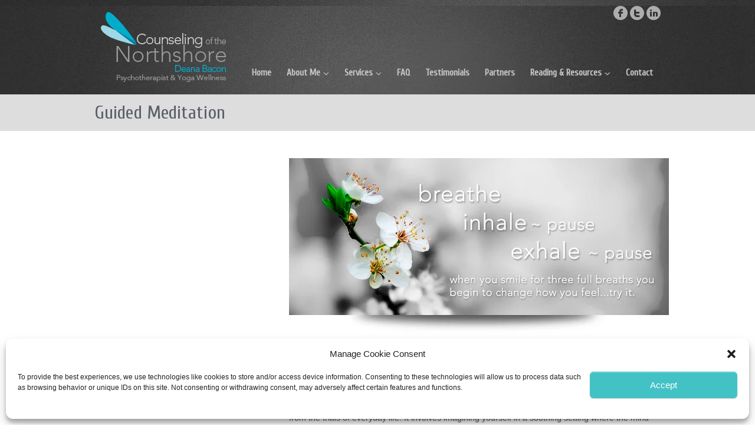

--- FILE ---
content_type: text/css
request_url: https://deanabacon.com/wp-content/themes/cstardesign_/css/style.css?ver=6.9
body_size: 14398
content:
/*
-------------------------------------------
   GENERAL LAYOUT STRUCTURE
-------------------------------------------
0) RESET
1) HEADER
2) SLIDER
3) INTRO
4) CONTENT
5) FOOTER
6) COPYRIGHT
7) PAGETOP
8) SIDEBAR PAGE
9) WRAPPER
10) SHORTCODES
*/
/* BODY */
body{
   /*position                :relative;*/
   height                  :100%;
   margin                  :0;
   padding                 :0;
   -webkit-text-size-adjust:100%;
   -o-text-size-adjust     :100%;
   -ms-text-size-adjust    :100%;
   -moz-text-size-adjust   :100%;
   text-size-adjust        :100%;
   overflow-x              :hidden;
}
/*
-------------------------------------------
	0. RESET
-------------------------------------------
*/
html, div, span, applet, object, iframe, p, pre, tt, var,center,
blockquote, dl, dt, dd,a, abbr, acronym, address, cite, code, dfn, font,  kbd, q, samp,
fieldset, form, label, legend, table, caption, tbody, tfoot, thead, tr, th, td{
   margin        :0;
   padding       :0;
   border        :0;
   outline       :0;
   vertical-align:baseline;
   font-family   :inherit;
   font-size     :100%;
   font-style    :inherit;
   font-weight   :inherit;
   -webkit-text-size-adjust:none;
}

.clear{
   clear      :both;
   width      :100%;
   display    :block;
   font-size  :0;
   height     :0;
   line-height:0;
}
.clearfix:after {
	content    :".";
	display    :block;
	clear      :both;
	visibility :hidden;
	line-height:0;
	height     :0;
}

* html .clearfix{    height:1%; }
.clearfix{        display:block; }
img{              border:0;   }
*:active,
*:focus{          outline:0; }
table{border-collapse:collapse;  border-spacing:0;   }
embed,iframe,object,table img{       vertical-align:middle;  }
/*
-------------------------------------------
	1. HEADER
-------------------------------------------
*/
#header{
   position       :relative;
   z-index        :99;
}
#header .logo{
   position       :absolute;
   z-index        :1;
   display        :block;
   line-height    :0;
}
#header .inner-right{
   display     :block;
   position		:relative;
   float		   :right;
   text-align	:right;
   margin-top  :10px;
}
#header .inner-right span.call-us{
   text-align     :right;
   font           :11px/21px Tahoma;
}

#header .menu{
   position:absolute;
   display:block;
   height:45px;
   bottom:0;
   right:-15px;
   z-index:1;
}

#header ul.sf-menu,
#header ul.sf-menu * {
	margin            :0;
	padding           :0;
	list-style        :none;
}

/* LEVEL 1 */
#header ul.sf-menu li {
   display           :inline;
	float             :left;
   margin:0;
	position          :relative;
}
#header ul.sf-menu li:hover {
	visibility        :inherit;
}
#header ul.sf-menu li a {
	display           :block;
	position          :relative;
	text-decoration   :none !important;
	padding           :5px 15px;
}

/* LEVEL 2 */
#header ul.sf-menu li ul {
	position          :absolute;
	top               :-999em;
	width             :200px;
   box-shadow        :0 2px 0 0 rgba(0,0,0,0.2);
}

#header ul.sf-menu li ul li {
	width             :100%;
}

#header ul.sf-menu li ul li a{
   padding           :7px 15px;
}

#header ul.sf-menu li ul li a:hover{
	outline           :0;
}

/* LEVEL 1-2-3 */
#header ul.sf-menu li:hover ul,
#header ul.sf-menu li.sfHover ul {
	left        :0;
	top         :45px;
	z-index     :999;
}
#header ul.sf-menu li:hover li ul,
#header ul.sf-menu li.sfHover li ul {
	top         :-999em;
}
#header ul.sf-menu li li:hover ul,
#header ul.sf-menu li li.sfHover ul {
	left        :10em;
	top         :0;
}
#header ul.sf-menu li li:hover li ul,
#header ul.sf-menu li li.sfHover li ul {
	top         :-999em;
}
#header ul.sf-menu li li li:hover ul,
#header ul.sf-menu li li li.sfHover ul {
	left        :10em;
	top         :0;
}

/*
-------------------------------------------
	2. SLIDER
-------------------------------------------
*/
#slider{
   float             :left;
   width             :100%;
   display           :block;
}
/*
-------------------------------------------
	3. INTRO
-------------------------------------------
*/
#intro{
   float             :left;
   width             :100%;
   display           :block;
   padding           :30px 0 10px 0;
}

/*
-------------------------------------------
	4. CONTENT
-------------------------------------------
*/
#content{
   float             :left;
   width             :100%;
   display           :block;
   padding           :40px 0;
}

/*
-------------------------------------------
	5. FOOTER
-------------------------------------------
*/
#footer{
   float             :left;
   width             :100%;
   display           :block;
   padding-top       :40px;
}
#footer ul.ul_links li a{     border-color:#4e4e4e;}
#footer ul.ul_links li {      background:url(../images/icons/ul_link.png) no-repeat 2px 11px transparent}
#footer ul.ul_links li ul li {   background-position:25px 11px;}
#footer .imageborder {        padding:3px; border:0;}


/*
-------------------------------------------
	6. COPYRIGHT
-------------------------------------------
*/
#copyright{
   float          :left;
   width          :100%;
   display        :block;
   padding        :10px 0;
}

/*
-------------------------------------------
	7. PAGETOP
-------------------------------------------
*/
#page-top{
   float          :left;
   width          :100%;
   display        :block;
   padding        :15px 0;
}

#page-top .breadcrumbs{
   font-size      :11px;
}

#page-top h1{ display:inline; }

/*
-------------------------------------------
	8. SIDEBAR PAGE
-------------------------------------------
*/
#main, #sidebar{           position:relative; }
.sidebar-right #main{      float:left; width:630px; }
.sidebar-right #sidebar{   float:right; width:300px; }

.sidebar-left #main{       float:right; width:630px; }
.sidebar-left #sidebar{    float:left; width:300px; }

/*
-------------------------------------------
	9. WRAPPER
-------------------------------------------
*/
.inner, .wrapper {
   margin: 0 auto;
   height:100%;
   width: 960px;
   display:block;
   position:relative;
   z-index:0;
}

.inner:after {
	content    :".";
	display    :block;
	clear      :both;
	visibility :hidden;
	line-height:0;
	height     :0;
}

* html .inner{    height:1%; }

/*
-------------------------------------------
	10. SHORTCODES
-------------------------------------------
*/
/* ---------- @others ---------- */
#fix-footer{			clear:both;	display:block; width:100%; }
.flickr_widget{             clear:both; width:100%; float:left; margin:5px 0;}
.flickr_widget a{           border:1px solid #e1e1e1; background-color:#fff; display:inline-block; margin:5px; padding:2px;}
.flickr_widget a img{        vertical-align: middle; }
.wpml_flags a.lang_active{    opacity:0.5;    -moz-user-select:none; pointer-events: none; }
.wpml_flags a{          padding:1px; }
.wpml_flags a span{        padding:0 3px; }
.wpml_flags a:hover{    opacity:0.5; }
.wpml_flags img{        padding:1px; border:1px solid rgba(0,0,0,0.1); vertical-align: middle;}
#footer .flickr_widget a img{  max-width:60px; max-height:60px; vertical-align: middle; }
#footer .flickr_widget a {     margin:2px; }
img#wpstats{                  display:none; }
.advertisement{      display:block; width:100%; }
.advertisement a{    float:left; margin:0 10px 10px 0; cursor:pointer; display:block; }

/* woocommerce */
#billing_country_chzn{ float:left; clear:both; }
#billing_country{ clear:both; }
#order_comments { min-height:10em; }
.products li br{  display:none;}
#content .woocommerce-page .page-title{ display:none; }
#content .woocommerce-page #breadcrumb{ display:none !important;}
#content .cart-collaterals .cart_totals table{ width:100% !important; }

ul.recent{
   clear:both;
   list-style:none;
   padding:0;
}
ul.recent li{
   clear:both;
   width:100%;
   display:block;
   float:left;
   padding-bottom:15px;
}

/* ---------- @columns ---------- */
.one_half, .one_third, .one_fourth, .one_fifth, .one_sixth,
.two_third, .three_fourth, .four_fifth, .five_sixth, .two_fifth, .three_fifth{
   float          :left;
   margin-right   :4%;
   position       :relative;
   height         :auto !important;
   min-height     :1px;
   margin-bottom  :5px;
}

.one_half{       width:48%;        }
.one_third{      width:30.667%;    }
.one_fourth{     width:22%;        }
.one_fifth{      width:16.8%;      }
.one_sixth{      width:13.3334%;   }
.two_third{      width:65.3334%;   }
.two_fifth{      width:33.6%;      }
.three_fifth{    width: 58.4%;     }
.three_fourth{   width:74%;        }
.four_fifth{     width:79.2%;      }
.five_sixth{     width:82.667%;    }
.last{           margin-right:0 !important; clear:right; }

/* ---------- @buttons ---------- */
.cs-button, .cs-button span{
   display            :inline-block;
	border-radius      :3px;
   cursor             :pointer;
}

.cs-button{
   margin             :2px 0;
   border             :1px solid rgba(0,0,0,.2);
   border-bottom      :1px solid rgba(0,0,0,.4);
   box-shadow         :0 1px 2px rgba(0,0,0,0.3), inset 0 1px 0 0 rgba(255,255,255,.3);
   background-image   :-moz-linear-gradient(top, rgba(255, 255, 255, .3), rgba(0, 0, 0, .1)); /* Firefox+ */
   background-image   :-webkit-linear-gradient(top, rgba(255, 255, 255, .3), rgba(0, 0, 0, .1)); /* Chrome+, Safari+ */
   background-image   :-o-linear-gradient(top, rgba(255, 255, 255, .3), rgba(0, 0, 0, .1)); /* Opera+ */
   background-image   :-ms-linear-gradient(top, rgba(255, 255, 255, .3), rgba(0, 0, 0, .1)); /* IE10 */
   filter             :progid:DXImageTransform.Microsoft.gradient(startColorStr='#19FFFFFF', EndColorStr='#19000000'); /* IE+ */
}

.cs-button:hover{
   background-image   :-moz-linear-gradient(top, rgba(255, 255, 255, .1), rgba(0, 0, 0, .1)); /* Firefox+ */
   background-image   :-webkit-linear-gradient(top, rgba(255, 255, 255, .1), rgba(0, 0, 0, .1)); /* Chrome+, Safari+ */
   background-image   :-o-linear-gradient(top, rgba(255, 255, 255, .1), rgba(0, 0, 0, .1)); /* Opera+ */
   background-image   :-ms-linear-gradient(top, rgba(255, 255, 255, .1), rgba(0, 0, 0, .1)); /* IE10 */
	filter             :progid:DXImageTransform.Microsoft.gradient(startColorStr='#33FFFFFF', EndColorStr='#19FFFFFF'); /* IE+ */
}

.cs-button span{
   font-weight        :bold;
	color              :#fff;
	border-top         :1px solid rgba(255,255,255,.4);
   text-shadow        :1px 1px 0px rgba(0,0,0,.4);
	padding            :10px 15px;
   line-height        :1.5em;
}

.cs-button.xsmall span{   font-size:11px;  padding:4px 7px;  }
.cs-button.small span{    font-size:12px;  padding:5px 10px; }
.cs-button.medium span{   font-size:15px;    }
.cs-button.large span{    font-size:22px;    }
.cs-button.xlarge span{   font-size:30px;    }
.cs-button.xxlarge span{  font-size:40px;    }

.cs-button.blue{          background-color: #00b9ff; }
.cs-button.gray{          background-color: #555555; }
.cs-button.green{         background-color: #91bd09; }
.cs-button.red{           background-color: #ff0000; }
.cs-button.yellow{        background-color: #ffc600; }
.cs-button.orange{        background-color: #ff9900; }


/* ---------- @boxes ---------- */
.alert_box{
   clear           :both;
   display         :block;
   margin          :5px 0;
   padding         :20px 20px 20px 20px;
   border-radius   :5px;
   position        :relative;
}
.box-blue{       background-color:#d3e9ff !important;		border:1px solid #86c3ff; color:#467eb5; }
.box-green{      background-color:#E3FFCD !important;		border:1px solid #A3C159; color:#5E6F33; }
.box-yellow{     background-color:#FFF0BC !important;		border:1px solid #D3BC6F; color:#9E660D; }
.box-red{        background-color:#FFC7C2 !important;		border:1px solid #FF8C80; color:#D73224; }
.box-gray{       background-color:#f2f2f2 !important;		border:1px solid #d9d9d9; color:#555555; }

.box-icon16{     padding-left:50px;	            background-position:20px 50%; background-repeat:no-repeat;}
.box-icon32{     padding-left:70px;	            background-position:20px 50%; background-repeat:no-repeat;}
.box-icon48{     padding:20px 20px 20px 80px;	background-position:20px 50%; background-repeat:no-repeat;}
.box-icon64{     padding:20px 20px 20px 100px;	background-position:20px 50%; background-repeat:no-repeat;}

.style_box{
   position             :relative;
   clear                :both;
   display              :block;
   padding              :20px 20px 20px 20px;
   margin               :5px 0;
   box-shadow           :0 1px 2px rgba(0,0,0,0.1), inset 0 1px 0 0 rgba(255,255,255,.3);
   background-image     :-moz-linear-gradient(top, rgba(255, 255, 255, .3), rgba(0, 0, 0, .1)); /* Firefox+ */
   background-image     :-webkit-linear-gradient(top, rgba(255, 255, 255, .3), rgba(0, 0, 0, .1)); /* Chrome+, Safari+ */
   background-image     :-o-linear-gradient(top, rgba(255, 255, 255, .3), rgba(0, 0, 0, .1)); /* Opera+ */
   background-image     :-ms-linear-gradient(top, rgba(255, 255, 255, .3), rgba(0, 0, 0, .1)); /* IE10 */
   filter               :progid:DXImageTransform.Microsoft.gradient(startColorStr='#19FFFFFF', EndColorStr='#19000000'); /* IE+ */
   border-radius        :3px;
}

.style_box span.icon{
   background-repeat    :no-repeat;
   background-position  :20px center;
   display              :block;
   padding              :0 0 0 70px;
   margin-left          :-20px;
   min-height			   :30px;
}

.style-green{        background-color: #7eb030 !important;  border:1px solid #769a3e;  color:#fff; }
.style-blue{         background-color: #4983bb !important;  border:1px solid #3e6d9a;  color:#fff; }
.style-yellow{       background-color: #ffc000 !important;  border:1px solid #e1b11f;  color:#555; }
.style-red{          background-color: #df1010 !important;  border:1px solid #dc1e1e;  color:#fff; }
.style-gray{         background-color: #666666 !important;  border:1px solid #777777;  color:#fff; }
.style-white{        background-color: #fcfcfc !important;  border:1px solid #cccccc;  color:#333; }

a.box-hide{
   background :url(../images/icons/iconsweets/black/16/cross.png) no-repeat 0 0 scroll transparent;
   display    : block;
   height     : 16px;
   text-indent: 0;
   width      : 16px;
   right      :2px;
   top        :40%;
   text-indent:-9999px;
   position   :absolute;
   opacity    :0.5;
}
a.box-hide:hover{ opacity:1;  }


/* ---------- @lists ---------- */
ul.ul_list ul,
ul.ul_list{
   clear              :both;
   list-style         : none;
   padding-left       :20px;
}

ul.ul_list li{
   padding-left       :20px;
   padding-bottom     :5px;
   background-position:0 2px;
   background-repeat  :no-repeat;
}

ul.ul_list ul{
   margin             :5px 0 -5px 0;
}

ul.upper-roman{
   list-style         :upper-roman;
}

ul.upper-alpha{
   list-style         :upper-alpha;
}

ul.tick li{       background-image:url(../images/icons/colored_icons/16/tick_16.png);       }
ul.info li{       background-image:url(../images/icons/colored_icons/16/info_16.png);       }
ul.warning li{    background-image:url(../images/icons/colored_icons/16/warning_16.png);    }
ul.delete li{     background-image:url(../images/icons/colored_icons/16/delete_16.png);     }
ul.megaphone li{  background-image:url(../images/icons/colored_icons/16/megaphone_16.png);  }
ul.info li{       background-image:url(../images/icons/colored_icons/16/info_16.png);       }
ul.arrow li{      background-image:url(../images/icons/colored_icons/16/right_16.png);      }
ul.help li{       background-image:url(../images/icons/colored_icons/16/help_16.png);       }
ul.pencil li{     background-image:url(../images/icons/colored_icons/16/pencil_16.png);     }
ul.bubble li{     background-image:url(../images/icons/colored_icons/16/bubble_16.png);     }
ul.label li{      background-image:url(../images/icons/colored_icons/16/label_16.png);      }
ul.plus li{       background-image:url(../images/icons/colored_icons/16/plus_16.png);       }
ul.flag li{       background-image:url(../images/icons/colored_icons/16/flag_16.png);       }
ul.block li{      background-image:url(../images/icons/colored_icons/16/block_16.png);      }
ul.present li{    background-image:url(../images/icons/colored_icons/16/present_16.png);    }



ul.ul_links ul,
ul.ul_links{
   clear              :both;
   list-style         :none;
   padding            :0;
   margin             :0;
}

ul.ul_links li{
   background         :url(../images/icons/link_arrow.png) no-repeat 0 6px transparent;
   width              :100%;
}

ul.ul_links li a{
   display            :block;
   border-bottom      :1px solid #eee;
   padding-top        :5px;
   padding-left       :20px;
   white-space        :normal;
}

ul.ul_links li ul li{
   background-position:20px 6px;
}

ul.ul_links li ul li a{
   padding-left       :40px;
}

ul.twitter{				padding-left:0;}
ul.twitter li{				background:url(../images/icons/iconsweets/black/16/twitter.png) no-repeat 0 3px scroll transparent; padding-bottom:10px;}
ul.comment{				padding-left:0;}
ul.comment li{				background:url(../images/icons/iconsweets/black/16/comment.png) no-repeat 0 3px scroll transparent; padding-bottom:10px;}


/* ---------- @frames ---------- */
.alignleft{
   display     :inline;
   float       :left;
   margin-right:1.625em !important;
   margin-top  :0.45em;
}

.alignright{
   display     :inline;
   float       :right;
   margin-left :1.625em !important;
   margin-top  :0.45em;
}

.aligncenter{
   clear       :both;
   float       :none !important;
   display     :block !important;
   margin      :0.4em auto 10px auto !important;
   text-align  :center;
}

div.aligncenter{ display:table !important; }

.framecenter{
   clear       :both;
   display     :block;
   width       :100%;
   text-align  :center;
   margin      :10px 0;
}

.gallery-caption,
.wp-caption,
.imageborder{
   border          :1px solid #ddd;
   padding         :5px;
   margin-top      :0.45em;
   box-shadow      :1px 1px 1px rgba(0,0,0,.1);
   background-color:#fff;
}

.imageborder:hover{
   box-shadow:0 0 4px rgba(0,0,0,.2);
}


p.imageborder{ margin-bottom:0 !important;}

.imageborder embed,
.imageborder object,
.imageborder iframe,
.imageborder img{
   vertical-align: bottom;
}

.gallery-caption, .sticky, .wp-caption-text, .bypostauthor{
   display:block;
}


.caption{
   clear     :both;
   display   :block;
   width     :100%;
   text-align:center;
   font      :bold 11px/21px Tahoma;
   margin-top:5px;
}

a.imageborder{            color:#555 !important; text-decoration:none !important; }
a.imageborder:hover{      color:#555 !important; }

.inhide{ display:none; }

a.icon_link, a.icon_document,
a.icon_video, a.icon_image,
a.icon_lightbox{
   display:inline-block;
}

a.icon_link{         background:url(../images/icons/icon_link.png) no-repeat scroll 50% 50% #f9f9f9; }
a.icon_document{     background:url(../images/icons/icon_doc.png) no-repeat scroll 50% 50% #f9f9f9; }
a.icon_video{        background:url(../images/icons/icon_play.png) no-repeat scroll 50% 50% #f9f9f9; }
a.icon_image{        background:url(../images/icons/icon_zoom.png) no-repeat scroll 50% 50% #f9f9f9; }
a.icon_lightbox{     background:url(../images/icons/icon_zoom.png) no-repeat scroll 50% 50% #f9f9f9; }


/* ---------- @blockquotes ---------- */
blockquote{
   clear           :both;
   background      :url('../images/icons/blockquote.png') no-repeat scroll 0 10px transparent;
   padding         :15px 0 0 40px;
}

blockquote.bquote-left{
   float           :left;
   width           :25%;
   margin          :5px 20px 5px 0;
}

blockquote.bquote-right{
   float           :right;
   width           :25%;
   margin          :5px 0 5px 20px;
}

blockquote.pquote{
   background      : none;
   background-color:#f1f1f1;
   border-left     : 5px solid #CCCCCC;
   padding         :20px 20px 5px 20px;
   color           :#555;
}

blockquote.pquote-left{
   background      :none;
   background-color:#f1f1f1;
   border-right    :5px solid #CCCCCC;
   padding         :20px 20px 5px 20px;
   float           :left;
   width           :25%;
   margin          :5px 20px 5px 0;
   color           :#555;
}

blockquote.pquote-right{
   background      :none;
   background-color:#f1f1f1;
   border-left     :5px solid #CCCCCC;
   padding         :20px 20px 5px 20px;
   float           :right;
   width           :25%;
   margin          :10px 0 5px 20px;
   color           :#555;
}

blockquote cite{
   display         :block;
   font-family     :Tahoma;
   font-size       :11px;
   font-style      :italic;
   font-weight     :bold;
}


/* ---------- @dropcaps ---------- */
.dropcap{
   display       :block;
   float         :left;
   font-size     :60px;
   line-height   :60px;
   margin        :0 10px 0 0;
}

.dropcircle{
   width         :87px;
   height        :50px;
   text-align    :center;
   display       :block;
   float         :left;
   font-size     :40px;
   padding       :30px 0 0 0;
   margin        :0;
   color         :#fff;
   background:url(../images/icons/dropcaps.png) no-repeat scroll 0 0 transparent;
}

.dc-blue{      background-position:0 0;}
.dc-green{     background-position:-85px 0;}
.dc-red{       background-position:-170px 0;}
.dc-yellow{    background-position:-255px 0;}
.dc-gray{      background-position:-340px 0;}



/* ---------- @tabs ---------- */
.tab_model_1{
   float                     :left;
   width                     :100%;
}

.tab_model_1 ul.tab_button{
   margin                    :0;
   padding                   :0;
   float                     :left;
   list-style                :none;
   width                     :100%;
   font-weight               :bold;
}

.tab_model_1 ul.tab_button li{
   margin                    :0;
   padding                   :0;
   float                     :left;
   margin-right              :1px;
   margin-bottom             :-2px;
}

.tab_model_1 ul.tab_button li a{
   float                     :left;
   display                   :block;
   padding                   :7px 10px 5px 10px;
   color                     :#555 !important;
   background-color          :#eef2f7;
   overflow                  :hidden;
   position                  :relative;
   border-radius             :5px 5px 0 0;
   text-decoration           :none;
}

.tab_model_1 ul.tab_button li:hover a,
.tab_model_1 ul.tab_button li.active a{
   background                :#8996a4;
   color                     :#fff !important;
   border-bottom             :2px solid #8996a4;
}

.tab_model_1 ul.tab_content{
   margin                    :0;
   padding                   :0;
   border-top                :2px solid #8996a4;
   clear                     :both;
   float                     :left;
   width                     :100%;
   list-style                :none;
}

.tab_model_1 ul.tab_content li{
   display                   :none;
   padding                   :10px 0;
   background                :none;
}

.tab_model_1 ul.tab_content li li{
   display                   :list-item;
   list-style                :disc;
   padding                   :0;
}

.tab_model_2{
   float                     :left;
   width                     :100%;
}

.tab_model_2 ul.tab_button{
   margin                    :0;
   padding                   :0;
   float                     :left;
   list-style                :none;
   width                     :20%;
   font-weight               :bold;
}

.tab_model_2 ul.tab_button li{
   float                     :left;
   clear                     :both;
   margin-bottom             :2px;
   width                     :100%;
}

.tab_model_2 ul.tab_button li a{
   display                   :block;
   border-right              :1px solid #8996a4;
   cursor                    :pointer;
   border-radius             :3px 0 0 3px;
   padding                   :10px;
   color                     :#555 !important;
   background-color          :#eef2f7;
   position                  :relative;
   text-decoration           :none;
}

.tab_model_2 ul.tab_button li:hover a,
.tab_model_2 ul.tab_button li.active a{
   background                :#8996a4;
   color                     :#fff !important;
}

.tab_model_2 ul.tab_content{
   margin                    :0;
   padding                   :0;
   float                     :left;
   width                     :80%;
   list-style                :none;
}

.tab_model_2 ul.tab_content li{
   display                   :none;
   padding-left              :20px;
   background                :none;
}

.tab_model_2 ul.tab_content li li{
   display                   :list-item;
   list-style                :disc;
   padding                   :0;
}

.tab_model_3{
   float                     :left;
   width                     :100%;
}

.tab_model_3 ul.tab_button{
   margin                    :0;
   padding                   :0;
   float                     :right;
   list-style                :none;
   width                     :20%;
   font-weight               :bold;
}

.tab_model_3 ul.tab_button li{
   float                     :left;
   clear                     :both;
   margin-bottom             :2px;
   width                     :100%;
}

.tab_model_3 ul.tab_button li a{
   display                   :block;
   border-left               :1px solid #8996a4;
   cursor                    :pointer;
   border-radius             :0 3px 3px 0;
   padding                   :10px;
   color                     :#555 !important;
   background-color          :#eef2f7;
   position                  :relative;
   text-decoration           :none;
}

.tab_model_3 ul.tab_button li:hover a,
.tab_model_3 ul.tab_button li.active a{
   background                :#8996a4;
   color                     :#fff !important;
}

.tab_model_3 ul.tab_content{
   margin                    :0;
   padding                   :0;
   float                     :left;
   width                     :80%;
   list-style                :none;
}

.tab_model_3 ul.tab_content li{
   display                   :none;
   padding-right             :20px;
   background                :none;
}

.tab_model_3 ul.tab_content li li{
   display                   :list-item;
   list-style                :disc;
   padding                   :0;
}


/* ---------- @toggle ---------- */
.toggle_container{
   float           :left;
   display         :block;
   width           :100%;
   margin-bottom   :10px;
}

.toggle_content{
   clear           :both;
   display         :none;
   overflow        :hidden;
}

h5.toggle{
   float           :left;
   padding-left    :25px;
   cursor          :pointer;
   background      :url(../images/icons/toggle_icon.png) no-repeat scroll 0 3px transparent;
   -moz-user-select:none;
}

h5.active{
   background-position:0 -23px;
}


/* ---------- @accordion ---------- */
.accordion {
   float                :left;
   display              :block;
   width                :100%;
   margin-bottom        :10px;
   border-radius        :10px;
}
.accordion_content {
   clear                :both;
   display              :none;
   border-radius        :3px;
   padding              :10px;
}

.accordion > h5 > span{
   background           :url(../images/icons/toggle_icon.png) no-repeat scroll right 4px transparent;
   display              :block;
}

.accordion > h5 {
   padding              :10px;
   margin               :1px 0;
   cursor               :pointer;
   border-radius        :3px;
   background           :url(../images/icons/accordion_title_bg.png) repeat-x scroll 0 0 #ebebeb;
   display              :block;
   color                :#555555 !important;
}

.accordion > h5         :hover {
   color                :#999 !important;
}

.accordion > h5.active  :hover {
   color                :#555 !important;
}

.accordion > h5.active span{
   cursor               :default;
   background-position  :right -22px;
}


/* ---------- @tables ---------- */
.table-blue,.table-green,
.table-red,.table-gray,
.table-blue-line{
	border         :none;
   width          :100%;
}

th.empty,
td.empty{
   border         :none !important;
   background     :none !important;
}

.table-blue th,.table-blue td,.table-green th,.table-green td,
.table-red th,.table-red td,.table-gray th,.table-gray td,
.table-blue-line th,.table-blue-line td{
   padding        :10px;
   text-align     :left;
   vertical-align :middle;
}

.table-blue tbody tr td,.table-green tbody tr td,
.table-red tbody tr td,.table-gray tbody tr td,
.table-blue-line tbody tr td{
   border         :1px solid #e9e9e9;
   color          :#555;
   background     :#fff;
}

.table-blue tbody tr:hover td,.table-green tbody tr:hover td,
.table-red tbody tr:hover td,.table-gray tbody tr:hover td,
.table-blue-line tbody tr:hover td{
  background      :#f6f6f6;
}

.table-blue tfoot td,.table-green tfoot td,
.table-red tfoot td,.table-gray tfoot td,
.table-blue-line tfoot td{
   border         :1px solid #e9e9e9;
   background     :#eee;
   color          :#666;
}

.table-blue thead th{
	background     :#0093c3;
	background     :-moz-linear-gradient(top, #00a9e1, #0093c3);
	background     :-o-linear-gradient(top, #00a9e1, #0093c3);
   color          :#fff;
   border-left    :1px solid #0093c3;

}

.table-blue tbody tr.odd td{
   background     :#f3fcff;
}


.table-green thead th{
	background     :#8ec300;
	background     :-moz-linear-gradient(top, #8ec300, #7ba800);
   color          :#fff;
   border-left    :1px solid #79a800;
}

.table-green tbody tr.odd td{
   background     :#f5ffef;
}

.table-red thead th{
   background     :#cc3300;
	background     :-moz-linear-gradient(top, #e03800, #cc3300);
   color          :#fff;
   border-left    :1px solid #c13000;
}

.table-red tbody tr.odd td{
  background      :#fff0eb;
}

.table-gray thead th{
   background     :#555;
	background     :-moz-linear-gradient(top, #666, #555);
   color          :#eee;
   border-left    :1px solid #777;
}

.table-gray tbody tr.odd td{
 background       :#f6f6f6;
}

.table-blue-line thead th{
   border-bottom  :5px solid #0093c3;
   color          :#555;
}

.table-blue-line tbody tr td{
  border-style    :dashed;
}

.table-blue-line tbody tr.odd td{
   background     :#f3fcff;
}

table.textcenter td,
table.textcenter th{
   text-align     :center;
}

table.textright td,
table.textright th{
   text-align     :right;
}
table h1,table h2,table h3,table h4,table h5,table h6 {
   margin:5px 0;
   color:#fff !important;
}
.table-blue-line h4{ color :#555 !important; }

/* ---------- @highlight ---------- */
.highlight-1{
   color           : #fff;
   padding         : 2px 6px;
   background-color:green;
}

.highlight-2{
   color           : #aeb400;
   padding         : 2px 6px;
   border          :1px dotted #aeb400;
}

.highlight-3{
   color           : #999;
   padding         : 2px 6px;
   border-bottom   :1px dotted #999;
}

.highlight-4{
   color           : orange;
   padding         : 2px 6px;
   border-bottom   :1px dotted orange;
   border-top      :1px dotted orange;
}

.highlight-5{
   color           : red;
   padding         : 2px 6px;
   border-left     :1px solid red;
   border-right    :1px solid red;
}

.highlight-6{
   color           : #008cb4;
   padding         : 2px 6px;
   border-top      :1px solid #008cb4;
   border-bottom   :1px solid #008cb4;
}


/* ---------- @defaults @html ---------- */
a {
   text-decoration             :none;
}

a:hover{
   text-decoration             : underline;
}

a{
   -webkit-transition          : all 0.1s ease-out;  /* Saf3.2+, Chrome */
   -moz-transition             : all 0.1s ease-out;  /* FF4+ */
   -ms-transition              : all 0.1s ease-out;  /* IE10 */
   transition                  : all 0.1s ease-out;  /* Global 10.5+ */
}

abbr{
	cursor                      :help;
	border-bottom               :1px dotted;
}

p {
   margin-bottom               :18px;
}
hr{
   border                      :0;
   background                  :none;
   border-top                  :1px solid #eee;
   margin-bottom               :20px;
   width                       :100%;
   float                       :left;
   height                      :1px;
}
pre{
   clear                       :both;
	background                  :url(../images/icons/codetag.png) repeat scroll left top transparent;
   font-size                   :11px;
   font-family                 :Tahoma;
   line-height                 :25px;
   margin                      :15px 0;
   overflow-x                  :auto;
   overflow-y                  :hidden;
   border                      :1px solid #e1e1e1;
   color                       :#888888;
}
pre, code{
   display                     :block;
   padding                     :0 10px;
}

/* ---------- @elements ---------- */
.sendform label{
   margin-bottom   :2px;
   opacity         :0.7;
   width           :100%;
   float           :left;
}

.invalid{
   border          :1px solid #ff0000 !important;
}

.recaptcha{       min-height:140px; }
.error-recaptcha{ margin-bottom:15px; }

.success{         margin:0 0 10px 0;   }

.form_wrap{
   width           :100%;
   clear           :both;
   float           :left;
}

.sendform textarea{
    width          :90%;
}

.sendform input{
   width           :70%;
}

select,textarea,input[type=text],
input[type=email],input[type=password]{
   border          :1px solid #e1e1e1;
   padding         :6px 3px;
   box-shadow      :0 0 0 #e1e1e1, inset 1px 1px 1px 0 #eee;
   display         :inline-block;
   border-radius   :2px 2px 2px 2px;
}

select:hover,textarea:hover,input[type=text]:hover,
input[type=email]:hover,input[type=password]:hover{
    border         :1px solid #ccc;
    box-shadow     :0 0 2px #e1e1e1, inset 0 0 1px 1px #eee;
}


button,
input[type=submit]{
   cursor          :pointer;
   border          :1px solid #c0c0c0;
   box-shadow      :0 1px 2px rgba(0,0,0,0.2), inset 0 1px 0 0 rgba(255,255,255,.3);
   padding         :6px 10px;
   display         :inline-block;
}

button,
input[type=submit]:hover{
   border          :1px solid #ccc;
}

input.buttons{
   color           :#fff;
   background-color:#0081cb;
   border          :1px solid rgba(0,0,0,.2);
}
input.buttons:hover{
   border          :1px solid rgba(0,0,0,.5);
}

button.buttons{
	color           :#fff;
	padding         :5px 10px;
}

/* -- added -- */
#searchform{
	display:block;
	border-radius:2px;
	position: relative;
	overflow:hidden;
	border:1px solid #f0f0f0;
	background-color:#fff;
}
#searchform:hover{	border:1px solid #e1e1e1;	}
#searchform label{	display:none;	}

#searchform input#s{
	width:100%;
	border:0 !important;
	box-shadow:none !important;
	font-size:11px;
	color:#999;
	display:block;
	background-color:transparent;
	padding:6px;
	margin:0;
}

#searchform div{
   display:block;
   margin-right:30px;
}

#searchform input#searchsubmit {
   border:0 !important;
   box-shadow:none !important;
   text-indent:-9999px;
   background:url(../images/icons/search.png) no-repeat 50% 100% transparent;
   width:20px;
   height:24px;
   font-size:11px;
   line-height:20px;
   position: absolute;
   right:0;
   top:0;
}

/* ---------- @icons ---------- */
.ci-icons{
   background  :url(../images/icons/ci_bgs.png) no-repeat 0 0 scroll transparent;
   text-align  :center;
   color       :#fff;
 	margin-right:5px;
   width       :80px;
   height      :80px;
   display     :inline-block;
   margin-top  :0 !important;
}

.circle-icon{
   background  :url(../images/icons/circle_bgs.png) no-repeat 0 0 scroll transparent;
   display     :inline-block;
   width       :64px;
   height      :64px;
   text-align  :center;
   color       :#fff;
 	margin-right:5px;
   margin-top  :0 !important;

}

.c-blue{       background-position:0 0;      }
.c-green{      background-position:-64px 0;  }
.c-red{        background-position:-128px 0; }
.c-yellow{     background-position:-192px 0; }
.c-gray{       background-position:-256px 0; }

.ci-blue{      background-position:0 0;      }
.ci-green{     background-position:-80px 0;  }
.ci-yellow{    background-position:-160px 0; }
.ci-red{       background-position:-240px 0; }
.ci-gray{      background-position:-320px 0; }

.ci-icons img{       margin-top:24px;  }
.circle-icon img{    margin-top:16px;  }
img.middle{         vertical-align:middle;}
img.top{            vertical-align:top;}
img.bottom{         vertical-align:bottom;}
.buttons span img{    vertical-align:top;}

h1 img, h2 img, h3 img, h4 img, h5 img, h6 img {   margin-right:10px;   }


/* ---------- @tooltip ---------- */
.tt_code{
   display         :none;
}

.tt_wrap{
   position        :absolute;
   z-index         :9999;
   padding         :5px 0;
   display         :none;
}

.tt_top{
   display         :none;
}
.tt_text{
   padding         :5px;
   font-size       :11px;
   text-align      :center;
   color           :#888888;
   background-color:#555;
   border-radius   :3px;
}

.tt_down,
.tt_up {
   display         :none;
   background-color:#555;
   background-color:rgba(0,0,0,0.8);
   padding         :5px 15px;
   color           :#fff;
   text-align      :center;
   font-size       :11px;
   border-radius   :3px;
   z-index         :9999;
}

.tt_up span{
   position        :absolute;
   bottom          :-5px;
   border-width    :5px 5px 0;
   border-style    : solid;
   font-size       :0;
   line-height     :0;
   height          :0;
   width           :0;
   left            :47%;
   border-color    :#555 transparent !important;
   border-color    :rgba(0,0,0,0.8) transparent !important;
}

.tt_down span{
   position        :absolute;
   top             :-5px;
   border-width    :0 5px 5px;
   border-style    : solid;
   font-size       :0;
   line-height     :0;
   height          :0;
   width           :0;
   left            :47%;
   border-color    :#555 transparent !important;
   border-color    :rgba(0,0,0,0.8) transparent !important;
}

.tip_up{
   cursor          :pointer;
   display         :inline-block;
}


/* ---------- @dividers ---------- */
.width100 {    width: 100%; }
.width90 {     width: 90%; }
.width75 {     width: 75%; }
.width50 {     width: 50%; }
.width25 {     width: 25%; }

.space5   {     clear:both; width:100%; display:block; padding:3px 0;   }
.space10   {    clear:both; width:100%; display:block; padding:5px 0;   }
.space20   {    clear:both; width:100%; display:block; padding:10px 0;  }
.space30   {    clear:both; width:100%; display:block; padding:15px 0;  }
.space40   {    clear:both; width:100%; display:block; padding:20px 0;  }
.space50   {    clear:both; width:100%; display:block; padding:25px 0;  }
.space100 {    clear:both; width:100%; display:block; padding:50px 0;  }

.radius10{     border-radius:10px !important;  }
.radius20{     border-radius:20px !important;  }
.radius30{     border-radius:30px !important;  }
.radius40{     border-radius:40px !important;  }
.radius50{     border-radius:50px !important;  }

.nomargin{     margin:0!important;}
.nopadding{    padding:0!important;}
.noborder{     border:0!important;}
.noradius{     border-radius:0 !important;}

.textleft{     text-align:left !important;   }
.textcenter{   text-align:center !important; }
.textright{    text-align:right !important;  }


.left{         float:left !important;   }
.right{        float:right !important;  }

.bold{         font-weight:bold !important; }
.italic{       font-style:italic !important; }
.justify {		text-align:justify !important; display:block !important; }

.divider_top{
   clear          :both;
   display        :block;
   position       :relative;
   margin         :30px 35px 30px 0;
   border-bottom  :1px solid #eee;
}

.divider_hr{
   clear          :both;
   display        :block;
   position       :relative;
   margin         :30px 0;
   border-bottom  :1px solid #eee;
}

a.top{
   font           :normal 10px/10px Tahoma;
   position       :absolute;
   top            :-5px;
   right          :-35px;
   cursor         :pointer;
}


/* ---------- @pagenavi ---------- */
.wp-pagenavi{
   float:left;
   width:100%;
   margin-top:20px;
   clear:both;
   display:block;
}
.wp-pagenavi a, .wp-pagenavi span.pages, .wp-pagenavi span.extend,.wp-pagenavi span.current {
   background:#fff;
	color:#555;
   font:normal 11px/21px Tahoma;
   border:1px solid #e1e1e1;
   padding:6px 9px;
   border-radius:2px;
   margin-right:5px;
   text-decoration:none;

}

#content .wp-pagenavi span.current,
#content .wp-pagenavi a:hover {
	color:#fff;
   background:#555;
   border:1px solid #555;
   text-decoration:none;
}


/* ---------- @widgets ---------- */
.header_widget{
   display:block;
   margin-top:10px;
   float:right;
}
.footer_widget,
.page_sidebar_widget{
	display: block;
	float: left;
	margin-bottom: 4em;
	width: 100%;
}

#footer .footer_widget h3,
.page_sidebar_widget h3{ margin-bottom:10px !important; }

ul#recentcomments {				padding-left:0;}
ul#recentcomments li{				background:url(../images/icons/iconsweets/black/16/comment.png) no-repeat 0 3px scroll transparent; padding-left:20px; padding-bottom:10px;}
ul#recentcomments li a{          border:0; }
#footer ul#recentcomments li{    background-image:url(../images/icons/iconsweets/white/16/comment.png);}

.posts_content{
	overflow:hidden;
}
.recent p{
	margin-bottom:0;
}

.recent_list p{
	margin-bottom:0;
}
.recent_list {        clear:both;  list-style: none; padding:0; margin:0;}
.recent_list li{
   background:url(../images/icons/link_arrow.png) no-repeat 0 6px transparent;
   border-bottom:1px solid #eee;
   width:100%;
   margin-bottom:5px;
   padding-bottom:5px;
}
.recent_list li a{
   display:block;
   padding-top:3px;
   padding-left:20px;
   white-space:normal;
}

.widget_tag_cloud  {				clear:both;}
.widget_tag_cloud a{				margin: 0 5px 5px 0;	padding: 2px 5px;	}

/* calendar widget */
#wp-calendar {width: 100%; }
#wp-calendar caption { text-align: right; color: #333; font-size: 12px; margin-top: 10px; margin-bottom: 15px; }
#wp-calendar thead { font-size: 10px; }
#wp-calendar thead th { padding-bottom: 10px; }
#wp-calendar tbody { color: #aaa; }
#wp-calendar tbody td { background: #f5f5f5; border: 1px solid #fff; text-align: center; padding:8px;}
#footer  #wp-calendar tbody td { border:0; }
#wp-calendar tbody td:hover { background: #fff; }
#wp-calendar tbody .pad { background: none; }
#wp-calendar tfoot #next { font-size: 10px; text-transform: uppercase; text-align: right; }
#wp-calendar tfoot #prev { font-size: 10px; text-transform: uppercase; padding-top: 10px; }

/* all sidebar list reset */
.widget_product_categories ul,
.widget_rss ul,
.widget_recent_entries ul,
.widget_recent_comments ul,
.widget_pages ul,
.widget_meta ul,
.widget_archive ul,
.widget_categories ul,
.widget_links ul,
.widget_nav_menu ul{
	clear:both;  list-style: none; padding:0; margin:0;
}

.widget_product_categories ul li,
.widget_rss ul li,
.widget_recent_entries ul li,
.widget_meta ul li,
.widget_links ul li,
.widget_archive ul li,
.widget_categories ul li {
	background:url(../images/icons/ul_link.png) no-repeat 0 6px transparent; width:100%;
}

.widget_rss ul li a,
.widget_recent_entries ul li a,
.widget_meta ul li a,
.widget_links ul li a,
.widget_archive ul li a,
.widget_categories ul li a {
   padding-left:15px;
   white-space:normal;
}


/* list with multi level */
.widget_pages ul li,
.widget_nav_menu ul li{
   background:url(../images/icons/ul_link.png) no-repeat 0 6px transparent;
   width:100%;
}

.widget_product_categories ul li a,
.widget_nav_menu ul li a,
.widget_pages ul li a,
.widget_rss ul li a,
.widget_recent_entries ul li a,
.widget_meta ul li a,
.widget_links ul li a,
.widget_archive ul li a,
.widget_categories ul li a {
	display:block;
	padding-left:15px;
	background:url(../images/icons/ul_bg.png) repeat-x 0 100% transparent;
	margin-bottom:5px;
	padding-bottom:5px;
	white-space:normal;
}

.widget_product_categories ul li ul li,
.widget_pages ul li ul li,
.widget_nav_menu ul li ul li{
   background-position:0px 6px;
}

.widget_nav_menu ul.sub-menu,
.widget_pages ul.children{
   padding-left:15px;
}


/* ---------- @posts ---------- */
.post-wrapper{
   float:left;
   width:100%;
   display:block;
   overflow:hidden;
}

.post-wrapper h4 a{
	text-decoration:none;
}

small.date{
   margin-top:-10px;
   margin-bottom:5px;
   color:#999;
   display:block;
}
.post-meta{
   font-size:10px;
   color:#999;
   padding:5px 0;
   border-top:1px solid #eee;
   border-bottom:1px solid #eee;
   margin-bottom:10px;
   width:100%;
   display:block;
}

.post-meta span{
   margin-right:10px;
}

.post-content{
	overflow:hidden;
	margin-top:15px;
}

.post-navigation{
   width:100%;
   float:left;
   clear:both;
   margin:20px 0;
}

.post-previous{
   float:left;
}

.post-next{
   float:right;
}

.post-featured img{
   margin-bottom:15px;
}

/* ---------- @comments ---------- */
#comments{ clear:both; margin-top:40px; float:left; width:100%; }
#respond{   margin-top:30px; }
#respond h6{ margin-bottom:15px; }
#comments label {
    opacity: 0.7;
    padding-left: 10px;
}



.commentlist{
    clear:both;
    margin:0;
    padding:0;
}

.commentlist li {
    list-style:none;
}

.commentlist li.depth-1{
    border-top:1px solid #e1e1e1;
    padding: 20px 0 20px 0;
}

.commentlist .textarea{
    width:90%;
}

.commentlist li.depth-2,
.commentlist li.depth-3,
.commentlist li.depth-4,
.commentlist li.depth-5 {
    border-left:1px solid #e1e1e1;
    padding: 0 0 20px 20px;
}

.gravatar {
	width:72px;
	float:left;
    margin-bottom:20px;
	text-align:center;
}

img.avatar {
    padding:4px;
    border:1px solid #ddd;
    padding:5px;
    box-shadow:1px 1px 1px rgba(0,0,0,.1);
    background-color:#fff;
}

.comment-text {
    margin-left:90px;
    padding-bottom:10px;
}

.comment-date{
    font-style:italic;
    font-size: 0.85em;
}

cite.author-name {
    overflow:hidden;
    font-size:15px;
    margin-bottom:3px;
    font-weight:bold;
    display:block;
}

.comment-author {
    overflow:hidden;
}


/* ---------- @cycle ---------- */
.noslider{
   display:block;
   min-height:400px;
   background:url(../images/icons/noslider.png) no-repeat 50% 50% scroll transparent;
}

.cycle-wrapper{
	position:relative;
	float:left;
	display:block;
   width:100%;
}
.cycle-slider{
   margin         :0;
   padding        :0;
   list-style     :none;
   position       :relative;
   overflow       :hidden;
}

.cycle-slider > li{
   position       :relative;
   overflow       :hidden;
   display        :none;
}

.cycle-slider iframe,
.cycle-slider img{
   vertical-align :middle;
}

/* .layer1, */
.layer2,
.layer3{
   position       :absolute;
   width          :100%;
}

.cycle-nav{
   clear              :both;
   text-align         :center;
   position           :absolute;
   height             :15px;
   right              :5px;
   bottom             :5px;
   z-index            :9;
   -webkit-user-select:none;
   -moz-user-select   :none;
}

.cycle-bulles{
   float          :left;
}

.cycle-bulles a {
   float          :left;
   background     :url(../images/icons/bullets.png) no-repeat scroll 0 0 transparent;
   text-indent    :-9999px;
   display        :inline-block;
   margin         :0 2px;
   height         :11px;
   width          :11px;
}
.cycle-bulles a.activeSlide {
   background-position:right 0;
}

.cycle-ps{
   float           :right;
   display         :none;
   cursor          :pointer;
   background      :url(../images/icons/play_pause.png) no-repeat scroll 0 0 transparent;
   width           :11px;
   height          :11px;
   text-indent     :-9999px;
}

.cycle-play{
   background-position:right 0;
}


.cycle-ticker{
   clear:both;
   float:left;
   position:relative;
   display:block;
   width:100%;
}
.cycle-wrap{
   position:relative;
   overflow:hidden;
   height:0;
}


.cycle-prev{
   width:21px;
   height:21px;
   float:left;
   text-indent:-9999px;
   background:url(../images/icons/prevnext.png) no-repeat 0 0 transparent;
   cursor:pointer;
   margin-right:1px;
}
.cycle-prev:hover{
   background-position:0 100%;
}

.cycle-next{
   width:21px;
   height:21px;
   float:left;
   text-indent:-9999px;
   background:url(../images/icons/prevnext.png) no-repeat right 0 transparent;
   cursor:pointer;
}
.cycle-next:hover{
   background-position:-21px 100%;
}

.cycle-ticker-nav{
   right:0;
   top:-20px;
   position:absolute;
}

.cycle-content{
	margin:0 auto;
	display:block;
	position:relative;
}

.cycle-link{
	position:absolute;
	width:100%;
	height:100%;
	display:block;
	cursor:pointer;
	z-index:1;
}


/* ---------- @kwicks ---------- */
ul.kwicks {
   list-style        :none;
   background-color  :#333;
   position          :relative;
   margin            :0;
   padding           :0;
   overflow          :hidden;
   border-radius     :3px;

}
ul.kwicks li{
   background:url(../images/icons/ajax_loader.gif) 50% 50% no-repeat transparent;
  	/*do not change these */
	display: block;
	overflow: hidden;
	padding:0;  /* if you need padding, do so with an inner div (or implement your own box-model hack) */
}

.kw_shadow {
   border-right:1px solid rgba(255,255,255,0.3);
   height      :100%;
   z-index     :2;
   position    :absolute;
   right       :0;
   width       :40px;
   background  :url(../images/icons/overlay.png) repeat-y scroll 0 0 transparent;
}
.last .kw_shadow{		background: none !important;	   border-right:0; }

.kw_title{
   color             :#ffffff;
   background-color  :#222222;
   background-color  :rgba(0,0,0,0.5);
   width             :100%;
   height            :20px;
   z-index           :1;
   float             :left;
   position          :absolute;
   overflow          :hidden;
   left              :0;
   bottom            :0;
   padding           :15px;
   font-weight       :bold;
}
.kw_desc {
   bottom            :-500px;
   width             :100%;
   background-color  :#222222;
   background-color  :rgba(0,0,0,0.7);
   z-index           :2;
   padding           :15px;
   position          :absolute;
   color:            #ddd;
 }
.kw_desc h1,.kw_desc h2,.kw_desc h3,.kw_desc h4,.kw_desc h5,.kw_desc h6{
   color             :#fff;
}
.kw_img{
   display           :block;
}

.kw_img img{
  vertical-align:middle;
}


/* ---------- @nivo ---------- */
.nivoSlider {
	position:relative;
	width:100%;
	height:auto;
	overflow: hidden;
}

.nivoCover{
	position:absolute;
	z-index:8;
	width:100%;
	height:100%;
	box-shadow:0 0 0 5px rgba(0, 0, 0, 0.2) inset;
	pointer-events: none;
   top:0;

}
.nivoSlider img {
	position:absolute;
	top:0px;
	left:0px;
	max-width: none !important;
}

.nivo-main-image {
	display: block !important;
	position: relative !important;
	width: 100% !important;
}

.nivoSlider a.nivo-imageLink {
   position:absolute;
	top:0px;
	left:0px;
	width:100%;
	height:100%;
	border:0;
	padding:0;
	margin:0;
	z-index:9;
	display:none;
}

.nivo-slice {
	display           :block;
	position          :absolute;
	z-index           :5;
	height            :100%;
   top               :0;
}

.nivo-box {
	display           :block;
	position          :absolute;
	z-index           :5;
   overflow          :hidden;
}

.nivo-caption {
   position:absolute;
	left:1;
	bottom:0;
	background-color  :#000;
	background-color  :rgba(0,0,0,0.7);
	color:#fff;
	width:100%;
	z-index:9;
	padding: 5px 10px;
	overflow: hidden;
	display: none;
	-webkit-box-sizing: border-box; /* Safari/Chrome, other WebKit */
	-moz-box-sizing: border-box;    /* Firefox, other Gecko */
	box-sizing: border-box;         /* Opera/IE 8+ */
}

.nivo-caption {
	padding           :10px;
	margin            :0;
}
.nivo-caption p{margin-bottom:5px;}


.nivo-html-caption {
   display           :none;
}

.nivo-directionNav a {
	position          :absolute;
	top               :45%;
	z-index           :10;
	cursor            :pointer;
   display           :block;
	text-indent       :-9999px;
	width             :21px;
	height            :21px;
	background        :url(../images/icons/prevnext.png) no-repeat 0 0 scroll transparent;
}

.nivo-directionNav a.nivo-prevNav {
	left              :10px;
}
.nivo-directionNav a.nivo-prevNav:hover {
	background-position:0 -21px;
}

.nivo-directionNav a.nivo-nextNav {
	right             :10px;
	background-position:-21px 0;
}
.nivo-directionNav a.nivo-nextNav:hover {
   background-position:-21px -21px;
}

.nivo-wrapper{ position:relative;}
.nivo-controlNav {
	position          :absolute;
   text-align        :center;
   width             :100%;
   bottom:-30px;
}
.nivo-controlNav a {
	position          :relative;
	z-index           :9;
	cursor            :pointer;
   display            :inline-block;
   height          :11px;
   width             :11px;

	background        :url(../images/icons/bullets.png) no-repeat;
	text-indent       :-9999px;
   margin-right      :3px;
}
.nivo-controlNav a.active {
	background-position:-11px 0;
}


/* ---------- @cslider ---------- */
.cslider{   			display:block; width:100%; height:100%; }
.csliders{				background:url(../images/icons/ajax_loader.gif) no-repeat 50% 50% scroll transparent;	position:relative; overflow:hidden; }
.csliders ul{			list-style:none; padding:0; margin:0;}
.csliders ul li{			display:none;	}
.csliders ul li.current{	display:block;	}
.csliders img {			border:0;}

.codeCover{
	position:absolute;
	z-index:2;
	width:100%;
	height:100%;
	box-shadow:0 0 0 5px rgba(0, 0, 0, 0.2) inset;
	pointer-events: none;

}



.n{							text-align:center;	margin:10px auto 0 auto;	display:none;	width:100%;}
.n ul{						   display: inline-block;	margin: 0 auto;	vertical-align: top;	}
.n ul li{						float:left;	width:11px;	height:11px;	cursor:pointer;	list-style:none;	margin-right:5px;	line-height:14px;	text-indent:-9999px;	background:url(../images/icons/bullets.png) no-repeat;	}
.n ul li.active{				background:url(../images/icons/bullets.png) no-repeat 100% 0;	}

.next, .prev {				z-index:2;	width:21px;	height:21px;	cursor:pointer;	position:absolute;	text-indent:-9999px;	display:none;	background:url(../images/icons/prevnext.png) no-repeat; }
.prev{						left:10px; }
.next{						background-position:-21px 0px;	right:10px; }
.prev:hover{				background-position:0 -21px;	}
.next:hover{				background-position:-21px -21px;	}

.cslider_content{ position:absolute; width:100%; height:100%;}




/* ---------- @flexslider ---------- */
/* Browser Resets */
.slides,
.flex-control-nav,
.flex-direction-nav {margin: 0; padding: 0; list-style: none;}

/* FlexSlider Necessary Styles
*********************************/
.flexslider {margin: 0; padding: 0;}
.flexslider .slides > li {display: none; -webkit-backface-visibility: hidden; position:relative;} /* Hide the slides before the JS is loaded. Avoids image jumping */
.flexslider .slides img {width: 100%; display: block;}
.flex-pauseplay span {text-transform: capitalize;}

/* Clearfix for the .slides element */
.slides:after {content: "."; display: block; clear: both; visibility: hidden; line-height: 0; height: 0;}
html[xmlns] .slides {display: block;}
* html .slides {height: 1%;}

/* No JavaScript Fallback */
/* If you are not using another script, such as Modernizr, make sure you
 * include js that eliminates this class on page load */
.no-js .slides > li:first-child {display: block;}


/* FlexSlider Default Theme
*********************************/
.flexslider {position: relative; zoom: 1; }
.flex-viewport {max-height: 2000px; -webkit-transition: all 1s ease; -moz-transition: all 1s ease; transition: all 1s ease;}
.loading .flex-viewport {max-height: 300px;}
.flexslider .slides { zoom: 1;}

/* Direction Nav */
.flex-direction-nav {*height: 0;}
.flex-direction-nav a {width: 30px; height: 30px; margin: -20px 0 0; display: block; background: url(../images/icons/bg_direction_nav.png) no-repeat 0 0; position: absolute; top: 50%; cursor: pointer; text-indent: -9999px; opacity: 0; -webkit-transition: all .9s ease;}
.flex-direction-nav .flex-next {background-position: 100% 0; opacity: 0; right: 10px; }
.flex-direction-nav .flex-prev { opacity: 0; left: 10px;}
.flexslider:hover .flex-next {opacity: 0.8; }
.flexslider:hover .flex-prev {opacity: 0.8; }
.flexslider:hover .flex-next:hover, .flexslider:hover .flex-prev:hover {opacity: 1;}
.flex-direction-nav .flex-disabled {opacity: .3!important; filter:alpha(opacity=30); cursor: default;}

/* Control Nav */
.flex-control-nav {width: 100%; position: absolute; bottom:0; left:8px; text-align: left;}
.flex-control-nav li {margin: 0 3px; display: inline-block; zoom: 1; *display: inline;}
.flex-control-paging li a { width: 11px; height: 11px; display: block; background:url(../images/icons/bullets.png) no-repeat 0 0; cursor: pointer; text-indent: -9999px; }
.flex-control-paging li a:hover { background-position:100% 0; }
.flex-control-paging li a.flex-active { background-position:100% 0; cursor: default; }

.flex-content{background-color:rgba(0,0,0,0.7);color: #FFFFFF;padding: 10px; position: absolute; width: 40%;}
.flex-content.top-left{ top:20px; left:20px; }
.flex-content.top-right{ top:20px; right:20px; }
.flex-content.bottom-left{ bottom:20px; left:20px; }
.flex-content.bottom-right{ bottom:20px; right:20px; }

.flexslider h1,.flexslider h2,.flexslider h3,.flexslider h4,.flexslider h5,.flexslider h6{  color:#fff !important; }

/* ---------- @social ---------- */
a.nt-icon{
   background-position:0 0;
   display:inline-block;
   width:24px;
   height:24px;
   text-indent:-9999px;
   text-align:left;
   margin:0 0;
}
a.nt-icon:hover{background-position:0 -24px;}

a.nt-icon-color{
   background-position:0 -24px;
   display:inline-block;
   width:24px;
   height:24px;
   text-indent: -9999px;
   text-align:left;
   margin:0 0;
}
a.nt-icon-color:hover{opacity:0.8;}

a.facebook{background-image:url(../images/icons/sociable/facebook.png);}
a.twitter{background-image:url(../images/icons/sociable/twitter.png);}
a.rss{background-image:url(../images/icons/sociable/rss.png);}
a.linkedin{background-image:url(../images/icons/sociable/linkedin.png);}
a.blogspot{background-image:url(../images/icons/sociable/blogspot.png);}
a.myspace{background-image:url(../images/icons/sociable/myspace.png);}
a.yahoo{background-image:url(../images/icons/sociable/yahoo.png);}
a.google{background-image:url(../images/icons/sociable/google.png);}
a.googleplus{background-image:url(../images/icons/sociable/googleplus.png);}
a.digg{background-image:url(../images/icons/sociable/digg.png);}
a.youtube{background-image:url(../images/icons/sociable/youtube.png);}
a.skype{background-image:url(../images/icons/sociable/skype.png);}
a.wordpress{background-image:url(../images/icons/sociable/wordpress.png);}
a.picasa{background-image:url(../images/icons/sociable/picasa.png);}
a.deviantart{background-image:url(../images/icons/sociable/deviantart.png);}
a.flickr{background-image:url(../images/icons/sociable/flickr.png);}
a.tumblr{background-image:url(../images/icons/sociable/tumblr.png);}
a.delicious{background-image:url(../images/icons/sociable/delicious.png);}
a.vimeo{background-image:url(../images/icons/sociable/vimeo.png);}
a.email{background-image:url(../images/icons/sociable/email.png);}
a.envato{background-image:url(../images/icons/sociable/envato.png);}
a.dribbble{background-image:url(../images/icons/sociable/dribbble.png);}
a.behance{background-image:url(../images/icons/sociable/behance.png);}
a.pinterest{background-image:url(../images/icons/sociable/pinterest.png);}
a.lastfm{background-image:url(../images/icons/sociable/lastfm.png);}
a.xing{background-image:url(../images/icons/sociable/xing.png);}
a.bbb{background-image:url(../images/icons/sociable/bbb.png);}
a.yelp{background-image:url(../images/icons/sociable/yelp.png);}


/* ---------- @portfolio ---------- */
.portfolio-wrap .imageborder{    margin-bottom:20px; }
.portfolio-wrap .one_title h4{    margin-top:0; }

/* ---------- @sortby ---------- */
#sortby{              list-style:none;   margin:0; padding:0; margin-right:-15px; }
#sortby li{             float:left; margin-right:10px; position:relative; margin-bottom:10px;}
#sortby li span{                       margin-top:5px; float:left;}
#sortby li a{                         float:left; padding:5px 10px; border-radius:2px; text-decoration:none;    box-shadow:0 1px 1px rgba(0,0,0,0.1); }
#sortby.sortby-green li a{            background-color:#fcfcfc; color:#91BD09;}
#sortby.sortby-green li a.current,
#sortby.sortby-green li a:hover{      background-color:#91BD09; color:#fff; }
#sortby.sortby-red li a{              background-color:#fcfcfc; color:#ff0000; }
#sortby.sortby-red li a.current,
#sortby.sortby-red li a:hover{        background-color:#ff0000; color:#fff; }
#sortby.sortby-blue li a{             background-color:#fcfcfc; color:#00b9ff; }
#sortby.sortby-blue li a.current,
#sortby.sortby-blue li a:hover{       background-color:#00b9ff; color:#fff; }
#sortby.sortby-yellow li a{           background-color:#fcfcfc; color:#ff9900; }
#sortby.sortby-yellow li a.current,
#sortby.sortby-yellow li a:hover{     background-color:#ff9900; color:#fff; }
#sortby.sortby-gray li a{             background-color:#fcfcfc; color:#888; }
#sortby.sortby-gray li a.current,
#sortby.sortby-gray li a:hover{       background-color:#555; color:#fff; }
#sortby.sortby-dark li a{             background-color:#555; color:#fff; }
#sortby.sortby-dark li a.current,
#sortby.sortby-dark li a:hover{       background-color:#111; color:#fff; }

/* ---------- @prettyPhoto ---------- */
/* ----------------------------------
Default Theme
----------------------------------- */
div.pp_default .pp_top,
div.pp_default .pp_top .pp_middle,
div.pp_default .pp_top .pp_left,
div.pp_default .pp_top .pp_right,
div.pp_default .pp_bottom,
div.pp_default .pp_bottom .pp_left,
div.pp_default .pp_bottom .pp_middle,
div.pp_default .pp_bottom .pp_right { height: 13px; }

div.pp_default .pp_top .pp_left { background: url(../images/prettyPhoto/default/sprite.png) -78px -93px no-repeat; } /* Top left corner */
div.pp_default .pp_top .pp_middle { background: url(../images/prettyPhoto/default/sprite_x.png) top left repeat-x; } /* Top pattern/color */
div.pp_default .pp_top .pp_right { background: url(../images/prettyPhoto/default/sprite.png) -112px -93px no-repeat; } /* Top right corner */

div.pp_default .pp_content .ppt { color: #f8f8f8; }
div.pp_default .pp_content_container .pp_left { background: url(../images/prettyPhoto/default/sprite_y.png) -7px 0 repeat-y; padding-left: 13px; }
div.pp_default .pp_content_container .pp_right { background: url(../images/prettyPhoto/default/sprite_y.png) top right repeat-y; padding-right: 13px; }
div.pp_default .pp_content { background-color: #fff; } /* Content background */
div.pp_default .pp_next:hover { background: url(../images/prettyPhoto/default/sprite_next.png) center right  no-repeat; cursor: pointer; } /* Next button */
div.pp_default .pp_previous:hover { background: url(../images/prettyPhoto/default/sprite_prev.png) center left no-repeat; cursor: pointer; } /* Previous button */
div.pp_default .pp_expand { background: url(../images/prettyPhoto/default/sprite.png) 0 -29px no-repeat; cursor: pointer; width: 28px; height: 28px; } /* Expand button */
div.pp_default .pp_expand:hover { background: url(../images/prettyPhoto/default/sprite.png) 0 -56px no-repeat; cursor: pointer; } /* Expand button hover */
div.pp_default .pp_contract { background: url(../images/prettyPhoto/default/sprite.png) 0 -84px no-repeat; cursor: pointer; width: 28px; height: 28px; } /* Contract button */
div.pp_default .pp_contract:hover { background: url(../images/prettyPhoto/default/sprite.png) 0 -113px no-repeat; cursor: pointer; } /* Contract button hover */
div.pp_default .pp_close { width: 30px; height: 30px; background: url(../images/prettyPhoto/default/sprite.png) 2px 1px no-repeat; cursor: pointer; } /* Close button */
div.pp_default #pp_full_res .pp_inline { color: #555; font:12px/21px Arial,sans-serif; }
div.pp_default .pp_gallery ul li a { background: url(../images/prettyPhoto/default/default_thumb.png) center center #f8f8f8; border:1px solid #aaa; }
div.pp_default .pp_gallery ul li a:hover,
div.pp_default .pp_gallery ul li.selected a { border-color: #fff; }
div.pp_default .pp_social { margin-top: 7px; }

div.pp_default .pp_gallery a.pp_arrow_previous,
div.pp_default .pp_gallery a.pp_arrow_next { position: static; left: auto; }
div.pp_default .pp_nav .pp_play,
div.pp_default .pp_nav .pp_pause { background: url(../images/prettyPhoto/default/sprite.png) -51px 1px no-repeat; height:30px; width:30px; }
div.pp_default .pp_nav .pp_pause { background-position: -51px -29px; }
div.pp_default .pp_details { position:relative;}
div.pp_default a.pp_arrow_previous,
div.pp_default a.pp_arrow_next { background: url(../images/prettyPhoto/default/sprite.png) -31px -3px no-repeat; height: 20px; margin: 4px 0 0 0; width: 20px; }
div.pp_default a.pp_arrow_next { left: 52px; background-position: -82px -3px; } /* The next arrow in the bottom nav */
div.pp_default .pp_content_container .pp_details { margin-top: 5px; }
div.pp_default .pp_nav { clear: none; height: 30px; width: 110px; position: relative; }
div.pp_default .pp_nav .currentTextHolder{ font-family: Georgia; font-style: italic; color:#999; font-size: 11px; left: 75px; line-height: 25px; margin: 0; padding: 0 0 0 10px; position: absolute; top: 2px; }

div.pp_default .pp_close:hover, div.pp_default .pp_nav .pp_play:hover, div.pp_default .pp_nav .pp_pause:hover, div.pp_default .pp_arrow_next:hover, div.pp_default .pp_arrow_previous:hover { opacity:0.7; }

div.pp_default .pp_description{ font-size: 11px; font-weight: bold; line-height: 14px; margin: 5px 50px 5px 0; }

div.pp_default .pp_bottom .pp_left { background: url(../images/prettyPhoto/default/sprite.png) -78px -127px no-repeat; } /* Bottom left corner */
div.pp_default .pp_bottom .pp_middle { background: url(../images/prettyPhoto/default/sprite_x.png) bottom left repeat-x; } /* Bottom pattern/color */
div.pp_default .pp_bottom .pp_right { background: url(../images/prettyPhoto/default/sprite.png) -112px -127px no-repeat; } /* Bottom right corner */

div.pp_default .pp_loaderIcon { background: url(../images/prettyPhoto/default/loader.gif) center center no-repeat; } /* Loader icon */


/* ----------------------------------
Light Rounded Theme
----------------------------------- */


div.light_rounded .pp_top .pp_left { background: url(../images/prettyPhoto/light_rounded/sprite.png) -88px -53px no-repeat; } /* Top left corner */
div.light_rounded .pp_top .pp_middle { background: #fff; } /* Top pattern/color */
div.light_rounded .pp_top .pp_right { background: url(../images/prettyPhoto/light_rounded/sprite.png) -110px -53px no-repeat; } /* Top right corner */

div.light_rounded .pp_content .ppt { color: #000; }
div.light_rounded .pp_content_container .pp_left,
div.light_rounded .pp_content_container .pp_right { background: #fff; }
div.light_rounded .pp_content { background-color: #fff; } /* Content background */
div.light_rounded .pp_next:hover { background: url(../images/prettyPhoto/light_rounded/btnNext.png) center right  no-repeat; cursor: pointer; } /* Next button */
div.light_rounded .pp_previous:hover { background: url(../images/prettyPhoto/light_rounded/btnPrevious.png) center left no-repeat; cursor: pointer; } /* Previous button */
div.light_rounded .pp_expand { background: url(../images/prettyPhoto/light_rounded/sprite.png) -31px -26px no-repeat; cursor: pointer; } /* Expand button */
div.light_rounded .pp_expand:hover { background: url(../images/prettyPhoto/light_rounded/sprite.png) -31px -47px no-repeat; cursor: pointer; } /* Expand button hover */
div.light_rounded .pp_contract { background: url(../images/prettyPhoto/light_rounded/sprite.png) 0 -26px no-repeat; cursor: pointer; } /* Contract button */
div.light_rounded .pp_contract:hover { background: url(../images/prettyPhoto/light_rounded/sprite.png) 0 -47px no-repeat; cursor: pointer; } /* Contract button hover */
div.light_rounded .pp_close { width: 75px; height: 22px; background: url(../images/prettyPhoto/light_rounded/sprite.png) -1px -1px no-repeat; cursor: pointer; } /* Close button */
div.light_rounded .pp_details { position: relative; }
div.light_rounded .pp_description { margin-right: 85px; }
div.light_rounded #pp_full_res .pp_inline { color: #000; }
div.light_rounded .pp_gallery a.pp_arrow_previous,
div.light_rounded .pp_gallery a.pp_arrow_next { margin-top: 12px !important; }
div.light_rounded .pp_nav .pp_play { background: url(../images/prettyPhoto/light_rounded/sprite.png) -1px -100px no-repeat; height: 15px; width: 14px; }
div.light_rounded .pp_nav .pp_pause { background: url(../images/prettyPhoto/light_rounded/sprite.png) -24px -100px no-repeat; height: 15px; width: 14px; }

div.light_rounded .pp_arrow_previous { background: url(../images/prettyPhoto/light_rounded/sprite.png) 0 -71px no-repeat; } /* The previous arrow in the bottom nav */
div.light_rounded .pp_arrow_previous.disabled { background-position: 0 -87px; cursor: default; }
div.light_rounded .pp_arrow_next { background: url(../images/prettyPhoto/light_rounded/sprite.png) -22px -71px no-repeat; } /* The next arrow in the bottom nav */
div.light_rounded .pp_arrow_next.disabled { background-position: -22px -87px; cursor: default; }

div.light_rounded .pp_bottom .pp_left { background: url(../images/prettyPhoto/light_rounded/sprite.png) -88px -80px no-repeat; } /* Bottom left corner */
div.light_rounded .pp_bottom .pp_middle { background: #fff; } /* Bottom pattern/color */
div.light_rounded .pp_bottom .pp_right { background: url(../images/prettyPhoto/light_rounded/sprite.png) -110px -80px no-repeat; } /* Bottom right corner */

div.light_rounded .pp_loaderIcon { background: url(../images/prettyPhoto/light_rounded/loader.gif) center center no-repeat; } /* Loader icon */

/* ----------------------------------
Dark Rounded Theme
----------------------------------- */

div.dark_rounded .pp_top .pp_left { background: url(../images/prettyPhoto/dark_rounded/sprite.png) -88px -53px no-repeat; } /* Top left corner */
div.dark_rounded .pp_top .pp_middle { background: url(../images/prettyPhoto/dark_rounded/contentPattern.png) top left repeat; } /* Top pattern/color */
div.dark_rounded .pp_top .pp_right { background: url(../images/prettyPhoto/dark_rounded/sprite.png) -110px -53px no-repeat; } /* Top right corner */

div.dark_rounded .pp_content_container .pp_left { background: url(../images/prettyPhoto/dark_rounded/contentPattern.png) top left repeat-y; } /* Left Content background */
div.dark_rounded .pp_content_container .pp_right { background: url(../images/prettyPhoto/dark_rounded/contentPattern.png) top right repeat-y; } /* Right Content background */
div.dark_rounded .pp_content { background: url(../images/prettyPhoto/dark_rounded/contentPattern.png) top left repeat; } /* Content background */
div.dark_rounded .pp_next:hover { background: url(../images/prettyPhoto/dark_rounded/btnNext.png) center right  no-repeat; cursor: pointer; } /* Next button */
div.dark_rounded .pp_previous:hover { background: url(../images/prettyPhoto/dark_rounded/btnPrevious.png) center left no-repeat; cursor: pointer; } /* Previous button */
div.dark_rounded .pp_expand { background: url(../images/prettyPhoto/dark_rounded/sprite.png) -31px -26px no-repeat; cursor: pointer; } /* Expand button */
div.dark_rounded .pp_expand:hover { background: url(../images/prettyPhoto/dark_rounded/sprite.png) -31px -47px no-repeat; cursor: pointer; } /* Expand button hover */
div.dark_rounded .pp_contract { background: url(../images/prettyPhoto/dark_rounded/sprite.png) 0 -26px no-repeat; cursor: pointer; } /* Contract button */
div.dark_rounded .pp_contract:hover { background: url(../images/prettyPhoto/dark_rounded/sprite.png) 0 -47px no-repeat; cursor: pointer; } /* Contract button hover */
div.dark_rounded .pp_close { width: 75px; height: 22px; background: url(../images/prettyPhoto/dark_rounded/sprite.png) -1px -1px no-repeat; cursor: pointer; } /* Close button */
div.dark_rounded .pp_details { position: relative; }
div.dark_rounded .pp_description { margin-right: 85px; }
div.dark_rounded .currentTextHolder { color: #c4c4c4; }
div.dark_rounded .pp_description { color: #fff; }
div.dark_rounded #pp_full_res .pp_inline { color: #fff; }
div.dark_rounded .pp_gallery a.pp_arrow_previous,
div.dark_rounded .pp_gallery a.pp_arrow_next { margin-top: 12px !important; }
div.dark_rounded .pp_nav .pp_play { background: url(../images/prettyPhoto/dark_rounded/sprite.png) -1px -100px no-repeat; height: 15px; width: 14px; }
div.dark_rounded .pp_nav .pp_pause { background: url(../images/prettyPhoto/dark_rounded/sprite.png) -24px -100px no-repeat; height: 15px; width: 14px; }

div.dark_rounded .pp_arrow_previous { background: url(../images/prettyPhoto/dark_rounded/sprite.png) 0 -71px no-repeat; } /* The previous arrow in the bottom nav */
div.dark_rounded .pp_arrow_previous.disabled { background-position: 0 -87px; cursor: default; }
div.dark_rounded .pp_arrow_next { background: url(../images/prettyPhoto/dark_rounded/sprite.png) -22px -71px no-repeat; } /* The next arrow in the bottom nav */
div.dark_rounded .pp_arrow_next.disabled { background-position: -22px -87px; cursor: default; }

div.dark_rounded .pp_bottom .pp_left { background: url(../images/prettyPhoto/dark_rounded/sprite.png) -88px -80px no-repeat; } /* Bottom left corner */
div.dark_rounded .pp_bottom .pp_middle { background: url(../images/prettyPhoto/dark_rounded/contentPattern.png) top left repeat; } /* Bottom pattern/color */
div.dark_rounded .pp_bottom .pp_right { background: url(../images/prettyPhoto/dark_rounded/sprite.png) -110px -80px no-repeat; } /* Bottom right corner */

div.dark_rounded .pp_loaderIcon { background: url(../images/prettyPhoto/dark_rounded/loader.gif) center center no-repeat; } /* Loader icon */


/* ----------------------------------
Dark Square Theme
----------------------------------- */

div.dark_square .pp_left ,
div.dark_square .pp_middle,
div.dark_square .pp_right,
div.dark_square .pp_content { background: #000; }

div.dark_square .currentTextHolder { color: #c4c4c4; }
div.dark_square .pp_description { color: #fff; }
div.dark_square .pp_loaderIcon { background: url(../images/prettyPhoto/dark_square/loader.gif) center center no-repeat; } /* Loader icon */

div.dark_square .pp_expand { background: url(../images/prettyPhoto/dark_square/sprite.png) -31px -26px no-repeat; cursor: pointer; } /* Expand button */
div.dark_square .pp_expand:hover { background: url(../images/prettyPhoto/dark_square/sprite.png) -31px -47px no-repeat; cursor: pointer; } /* Expand button hover */
div.dark_square .pp_contract { background: url(../images/prettyPhoto/dark_square/sprite.png) 0 -26px no-repeat; cursor: pointer; } /* Contract button */
div.dark_square .pp_contract:hover { background: url(../images/prettyPhoto/dark_square/sprite.png) 0 -47px no-repeat; cursor: pointer; } /* Contract button hover */
div.dark_square .pp_close { width: 75px; height: 22px; background: url(../images/prettyPhoto/dark_square/sprite.png) -1px -1px no-repeat; cursor: pointer; } /* Close button */
div.dark_square .pp_details { position: relative; }
div.dark_square .pp_description { margin: 0 85px 0 0; }
div.dark_square #pp_full_res .pp_inline { color: #fff; }
div.dark_square .pp_gallery a.pp_arrow_previous,
div.dark_square .pp_gallery a.pp_arrow_next { margin-top: 12px !important; }
div.dark_square .pp_nav { clear: none; }
div.dark_square .pp_nav .pp_play { background: url(../images/prettyPhoto/dark_square/sprite.png) -1px -100px no-repeat; height: 15px; width: 14px; }
div.dark_square .pp_nav .pp_pause { background: url(../images/prettyPhoto/dark_square/sprite.png) -24px -100px no-repeat; height: 15px; width: 14px; }

div.dark_square .pp_arrow_previous { background: url(../images/prettyPhoto/dark_square/sprite.png) 0 -71px no-repeat; } /* The previous arrow in the bottom nav */
div.dark_square .pp_arrow_previous.disabled { background-position: 0 -87px; cursor: default; }
div.dark_square .pp_arrow_next { background: url(../images/prettyPhoto/dark_square/sprite.png) -22px -71px no-repeat; } /* The next arrow in the bottom nav */
div.dark_square .pp_arrow_next.disabled { background-position: -22px -87px; cursor: default; }

div.dark_square .pp_next:hover { background: url(../images/prettyPhoto/dark_square/btnNext.png) center right  no-repeat; cursor: pointer; } /* Next button */
div.dark_square .pp_previous:hover { background: url(../images/prettyPhoto/dark_square/btnPrevious.png) center left no-repeat; cursor: pointer; } /* Previous button */


/* ----------------------------------
Light Square Theme
----------------------------------- */

div.light_square .pp_left ,
div.light_square .pp_middle,
div.light_square .pp_right,
div.light_square .pp_content { background: #fff; }

div.light_square .pp_content .ppt { color: #000; }
div.light_square .pp_expand { background: url(../images/prettyPhoto/light_square/sprite.png) -31px -26px no-repeat; cursor: pointer; } /* Expand button */
div.light_square .pp_expand:hover { background: url(../images/prettyPhoto/light_square/sprite.png) -31px -47px no-repeat; cursor: pointer; } /* Expand button hover */
div.light_square .pp_contract { background: url(../images/prettyPhoto/light_square/sprite.png) 0 -26px no-repeat; cursor: pointer; } /* Contract button */
div.light_square .pp_contract:hover { background: url(../images/prettyPhoto/light_square/sprite.png) 0 -47px no-repeat; cursor: pointer; } /* Contract button hover */
div.light_square .pp_close { width: 75px; height: 22px; background: url(../images/prettyPhoto/light_square/sprite.png) -1px -1px no-repeat; cursor: pointer; } /* Close button */
div.light_square .pp_details { position: relative; }
div.light_square .pp_description { margin-right: 85px; }
div.light_square #pp_full_res .pp_inline { color: #000; }
div.light_square .pp_gallery a.pp_arrow_previous,
div.light_square .pp_gallery a.pp_arrow_next { margin-top: 12px !important; }
div.light_square .pp_nav .pp_play { background: url(../images/prettyPhoto/light_square/sprite.png) -1px -100px no-repeat; height: 15px; width: 14px; }
div.light_square .pp_nav .pp_pause { background: url(../images/prettyPhoto/light_square/sprite.png) -24px -100px no-repeat; height: 15px; width: 14px; }

div.light_square .pp_arrow_previous { background: url(../images/prettyPhoto/light_square/sprite.png) 0 -71px no-repeat; } /* The previous arrow in the bottom nav */
div.light_square .pp_arrow_previous.disabled { background-position: 0 -87px; cursor: default; }
div.light_square .pp_arrow_next { background: url(../images/prettyPhoto/light_square/sprite.png) -22px -71px no-repeat; } /* The next arrow in the bottom nav */
div.light_square .pp_arrow_next.disabled { background-position: -22px -87px; cursor: default; }

div.light_square .pp_next:hover { background: url(../images/prettyPhoto/light_square/btnNext.png) center right  no-repeat; cursor: pointer; } /* Next button */
div.light_square .pp_previous:hover { background: url(../images/prettyPhoto/light_square/btnPrevious.png) center left no-repeat; cursor: pointer; } /* Previous button */

div.light_square .pp_loaderIcon { background: url(../images/prettyPhoto/light_rounded/loader.gif) center center no-repeat; } /* Loader icon */


/* ----------------------------------
Facebook style Theme
----------------------------------- */

div.facebook .pp_top .pp_left { background: url(../images/prettyPhoto/facebook/sprite.png) -88px -53px no-repeat; } /* Top left corner */
div.facebook .pp_top .pp_middle { background: url(../images/prettyPhoto/facebook/contentPatternTop.png) top left repeat-x; } /* Top pattern/color */
div.facebook .pp_top .pp_right { background: url(../images/prettyPhoto/facebook/sprite.png) -110px -53px no-repeat; } /* Top right corner */

div.facebook .pp_content .ppt { color: #000; }
div.facebook .pp_content_container .pp_left { background: url(../images/prettyPhoto/facebook/contentPatternLeft.png) top left repeat-y; } /* Content background */
div.facebook .pp_content_container .pp_right { background: url(../images/prettyPhoto/facebook/contentPatternRight.png) top right repeat-y; } /* Content background */
div.facebook .pp_content { background: #fff; } /* Content background */
div.facebook .pp_expand { background: url(../images/prettyPhoto/facebook/sprite.png) -31px -26px no-repeat; cursor: pointer; } /* Expand button */
div.facebook .pp_expand:hover { background: url(../images/prettyPhoto/facebook/sprite.png) -31px -47px no-repeat; cursor: pointer; } /* Expand button hover */
div.facebook .pp_contract { background: url(../images/prettyPhoto/facebook/sprite.png) 0 -26px no-repeat; cursor: pointer; } /* Contract button */
div.facebook .pp_contract:hover { background: url(../images/prettyPhoto/facebook/sprite.png) 0 -47px no-repeat; cursor: pointer; } /* Contract button hover */
div.facebook .pp_close { width: 22px; height: 22px; background: url(../images/prettyPhoto/facebook/sprite.png) -1px -1px no-repeat; cursor: pointer; } /* Close button */
div.facebook .pp_details { position: relative; }
div.facebook .pp_description { margin: 0 37px 0 0; }
div.facebook #pp_full_res .pp_inline { color: #000; }
div.facebook .pp_loaderIcon { background: url(../images/prettyPhoto/facebook/loader.gif) center center no-repeat; } /* Loader icon */

div.facebook .pp_arrow_previous { background: url(../images/prettyPhoto/facebook/sprite.png) 0 -71px no-repeat; height: 22px; margin-top: 0; width: 22px; } /* The previous arrow in the bottom nav */
div.facebook .pp_arrow_previous.disabled { background-position: 0 -96px; cursor: default; }
div.facebook .pp_arrow_next { background: url(../images/prettyPhoto/facebook/sprite.png) -32px -71px no-repeat; height: 22px; margin-top: 0; width: 22px; } /* The next arrow in the bottom nav */
div.facebook .pp_arrow_next.disabled { background-position: -32px -96px; cursor: default; }
div.facebook .pp_nav { margin-top: 0; }
div.facebook .pp_nav p { font-size: 15px; padding: 0 3px 0 4px; }
div.facebook .pp_nav .pp_play { background: url(../images/prettyPhoto/facebook/sprite.png) -1px -123px no-repeat; height: 22px; width: 22px; }
div.facebook .pp_nav .pp_pause { background: url(../images/prettyPhoto/facebook/sprite.png) -32px -123px no-repeat; height: 22px; width: 22px; }

div.facebook .pp_next:hover { background: url(../images/prettyPhoto/facebook/btnNext.png) center right no-repeat; cursor: pointer; } /* Next button */
div.facebook .pp_previous:hover { background: url(../images/prettyPhoto/facebook/btnPrevious.png) center left no-repeat; cursor: pointer; } /* Previous button */

div.facebook .pp_bottom .pp_left { background: url(../images/prettyPhoto/facebook/sprite.png) -88px -80px no-repeat; } /* Bottom left corner */
div.facebook .pp_bottom .pp_middle { background: url(../images/prettyPhoto/facebook/contentPatternBottom.png) top left repeat-x; } /* Bottom pattern/color */
div.facebook .pp_bottom .pp_right { background: url(../images/prettyPhoto/facebook/sprite.png) -110px -80px no-repeat; } /* Bottom right corner */


/* ------------------------------------------------------------------------
DO NOT CHANGE
------------------------------------------------------------------------- */

div.pp_pic_holder a:focus { outline:none; }

div.pp_overlay {
background: #000;
display: none;
left: 0;
position: absolute;
top: 0;
width: 100%;
z-index: 9500;
}

div.pp_pic_holder {
display: none;
position: absolute;
width: 100px;
z-index: 10000;
}


.pp_top {
height: 20px;
position: relative;
}
* html .pp_top { padding: 0 20px; }

.pp_top .pp_left {
height: 20px;
left: 0;
position: absolute;
width: 20px;
}
.pp_top .pp_middle {
height: 20px;
left: 20px;
position: absolute;
right: 20px;
}
* html .pp_top .pp_middle {
left: 0;
position: static;
}

.pp_top .pp_right {
height: 20px;
left: auto;
position: absolute;
right: 0;
top: 0;
width: 20px;
}

.pp_content { height: 40px; min-width: 40px; }
* html .pp_content { width: 40px; }

.pp_fade { display: none; }

.pp_content_container {
position: relative;
text-align: left;
width: 100%;
}

.pp_content_container .pp_left { padding-left: 20px; }
.pp_content_container .pp_right { padding-right: 20px; }

.pp_content_container .pp_details {
float: left;
margin: 10px 0 2px 0;
}
.pp_description {
display: none;
margin: 0;
}

.pp_social { float: left; margin: 0; }
.pp_social .facebook { float: left; margin-left: 5px; width: 55px; overflow: hidden; }
.pp_social .twitter { float: left; }

.pp_nav {
clear: right;
float: left;
margin: 3px 10px 0 0;
}

.pp_nav p {
float: left;
margin: 2px 4px;
white-space: nowrap;
}

.pp_nav .pp_play,
.pp_nav .pp_pause {
float: left;
margin-right: 4px;
text-indent: -10000px;
}

a.pp_arrow_previous,
a.pp_arrow_next {
display: block;
float: left;
height: 15px;
margin-top: 3px;
overflow: hidden;
text-indent: -10000px;
width: 14px;
}

.pp_hoverContainer {
position: absolute;
top: 0;
width: 100%;
z-index: 2000;
}

.pp_gallery {
display: none;
left: 50%;
margin-top: -50px;
position: absolute;
z-index: 10000;
}

.pp_gallery div {
float: left;
overflow: hidden;
position: relative;
}

.pp_gallery ul {
float: left;
height: 35px;
margin: 0 0 0 5px;
padding: 0;
position: relative;
white-space: nowrap;
}

.pp_gallery ul a {
border: 1px #000 solid;
border: 1px rgba(0,0,0,0.5) solid;
display: block;
float: left;
height: 33px;
overflow: hidden;
}

.pp_gallery ul a:hover,
.pp_gallery li.selected a { border-color: #fff; }

.pp_gallery ul a img { border: 0; }

.pp_gallery li {
   display: block;
   float: left;
   margin: 0 5px 0 0;
   padding: 0;
}

.pp_gallery li.default a {
   background: url(../images/prettyPhoto/facebook/default_thumbnail.gif) 0 0 no-repeat;
   display: block;
   height: 33px;
   width: 50px;
}

.pp_gallery li.default a img { display: none; }

.pp_gallery .pp_arrow_previous,
.pp_gallery .pp_arrow_next {
   margin-top: 7px !important;
}

a.pp_next {
   background: url(../images/prettyPhoto/light_rounded/btnNext.png) 10000px 10000px no-repeat;
   display: block;
   float: right;
   height: 100%;
   text-indent: -10000px;
   width: 49%;
}

a.pp_previous {
   background: url(../images/prettyPhoto/light_rounded/btnNext.png) 10000px 10000px no-repeat;
   display: block;
   float: left;
   height: 100%;
   text-indent: -10000px;
   width: 49%;
}

a.pp_expand,
a.pp_contract {
   cursor: pointer;
   display: none;
   height: 20px;
   position: absolute;
   right: 30px;
   text-indent: -10000px;
   top: 10px;
   width: 20px;
   z-index: 20000;
}

a.pp_close {
   position: absolute;
   right: 0;
   top: 0;
   display: block;
   line-height:22px;
   text-indent: -10000px;
}

.pp_bottom {
   height: 20px;
   position: relative;
}
* html .pp_bottom { padding: 0 20px; }

.pp_bottom .pp_left {
   height: 20px;
   left: 0;
   position: absolute;
   width: 20px;
}
.pp_bottom .pp_middle {
   height: 20px;
   left: 20px;
   position: absolute;
   right: 20px;
}
* html .pp_bottom .pp_middle {
left: 0;
position: static;
}

.pp_bottom .pp_right {
   height  :20px;
   left    :auto;
   position:absolute;
   right   :0;
   top     :0;
   width   :20px;
}

.pp_loaderIcon {
   display :block;
   height  :24px;
   left    :50%;
   margin  :-12px 0 0 -12px;
   position:absolute;
   top     :50%;
   width   :24px;
}

#pp_full_res {
   line-height: 1 !important;
}

#pp_full_res .pp_inline {
   text-align:left;
}

#pp_full_res .pp_inline p { margin: 0 0 15px 0; }

div.ppt {
   color    : #fff;
   display  : none;
   font-size: 17px;
   margin   : 0 0 5px 15px;
   z-index  : 9999;
}

--- FILE ---
content_type: text/css
request_url: https://deanabacon.com/wp-content/themes/cstardesign_/cache/skin.css?ver=6.9
body_size: 1631
content:


body{
   font           :14px/21px 'Arial', Arial;
}

#header .logo {
	bottom:18px;
	left:8px;
}

#header{
	height:150px;
   color:#dbdbdb;
}
#header ul.sf-menu > li.li-children > a:after {
 	content: ' ';
	display: inline-block;
	width: 0;
	height: 0;
	margin-left: 0.5em;
	border-left: 4px solid transparent;
	border-right: 4px solid transparent;
	border-top: 5px solid #c7c7c7;
	border-bottom: 2px solid transparent;
}

#header ul.sf-menu ul.sub-menu > li.li-children > a:after,
#header ul.sf-menu ul.children > li.li-children > a:after {
   content: ' ';
   display: inline-block;
   width: 0;
   height: 0;
   border-bottom: 4px solid transparent;
   border-left: 4px solid red;
   border-top: 3px solid transparent;
   position: absolute;
   right: 10px;
   top: 13px;
   border-color:transparent #c7c7c7 transparent;
}

#header .menu {	right:-15px !important; }

#header a{                 color:#c7c7c7; }
#header ul.sf-menu > li.current_page_ancestor > a,
#header ul.sf-menu > li.current_page_parent > a,
#header ul.sf-menu > li.current_page_item > a,
#header a:hover{           color:#7d7d7d; }

#header ul.children li.current_page_ancestor > a,
#header ul.children li.current_page_parent > a,
#header ul.children li.current_page_item > a,
#header ul.children li a:hover,
#header ul.sub-menu li.current_page_ancestor > a,
#header ul.sub-menu li.current_page_parent > a,
#header ul.sub-menu li.current_page_item > a,
#header ul.sub-menu li a:hover{
   background-color:#aaaaaa;
   color:#ffffff !important;
}

#header ul.sf-menu li ul li a {
   background-color:#f1f1f1;
   color:#555555;
}

#header ul.sf-menu li a {
	font-size:16px;
	font-family:'Cuprum', Arial;
}

#header ul.sf-menu li ul li a{
   font: 13px/21px 'Tahoma',Arial;
}

/* home intro colors */
#intro{
   color:#c7c7c7;
}
#intro a{          
   color:#ff9585;
}
#intro a:hover{    
   color:#737988;
}
#intro h1, #intro h2, #intro h3, #intro h4, #intro h5, #intro h6{
   color:#878787;
}


/* page-top colors */
#page-top{
   color:#5c606b;
}
#page-top a{          
   color:#ff9585;
}
#page-top a:hover{    
   color:#5c606b;
}


/* slider colors */
#slider{}
#slider a{color:#88ac2e;}
#slider a:hover{color:#999999;}
#slider h1, #slider h2, #slider h3, #slider h4, #slider h5, #slider h6{}


/* page content colors */
#content{
   color:#5c5c5c;
}
#content a{          
   color:#ff9585;
}
#content a:hover{    
   color:#5c606b;
}

#content h1, #content h2, #content h3, #content h4, #content h5, #content h6{
   color:#5c606b;
}

.commentlist li.depth-1, .commentlist li.depth-2,
.commentlist li.depth-3, .commentlist li.depth-4,
.commentlist li.depth-5,
#content	ul.ul_links li a,
#content .recent_list li,
#content .divider_top,
#content .divider_hr,
#content .post-meta,
#content hr{
   border-color:#ffffff;
}



/* footer colors */
#footer{
   color:#bdbdbd;
   font-size:13px;
   font-family:'Tahoma', Arial;
}
#footer a{          
   color:#ffffff;
}
#footer a:hover{    
   color:#ffffff;
}
#footer h1, #footer h2, #footer h3, #footer h4, #footer h5, #footer h6{
   color:#ffffff;
}

/* copyright colors */
#copyright{
   color:#737988;
   font-size:13px;
   font-family:'Tahoma', Arial;
}
#copyright a{          
   color:#02aecc;
}
#copyright a:hover{    
   color:#5c606b;
}

.dropcircle,
.dropcap{
   font-family:"Cuprum", Arial, sans serif;
}

h1,h2,h3,
h4,h5,h6 {	   font-family:"Cuprum", Arial, sans serif; padding:0; margin:0 0 0.4em 0; line-height:1em; letter-spacing: 0.1px; font-weight:inherit; }
h1{		   	font-size:36px;  }
h1.page-title,
h2{			   font-size:32px;  }
h3{		   	font-size:28px;  }
h2.post-title,
h4{	   		font-size:24px;  }
h3.widget-title,
h5{	   		font-size:20px;  }
h6{		   	font-size:16px;  line-height:2em; margin:0;	}

h1 a,h2 a,h3 a, h4 a, h5 a, h6 a{ text-decoration:none !important; }

/* 6 Background Manager */
#header{    background-image:url(http://deanabacon.com/wp-content/uploads/2015/11/header_bg_long.jpg); background-repeat:no-repeat; background-attachment:scroll; background-position:50% 0%; background-color:#ffffff;    }
#slider{    background-image:url(http://deanabacon.com/wp-content/uploads/2012/10/center_bar.png); background-repeat:repeat-x; background-attachment:scroll; background-position:50% 0%; background-color:#ffffff; }
#intro{     background-image:url(http://deanabacon.com/wp-content/uploads/2015/10/bar_call_to_action.jpg); background-repeat:repeat; background-attachment:scroll; background-position:0% 100%; background-color:#f8f8f8;     }
#content{	background-image:url(http://deanabacon.com/wp-content/themes/cstardesign/images/content_bg.png); background-repeat:repeat-x; background-attachment:scroll; background-position:0% 0%; background-color:#ffffff;	}
#footer{    background-image:url(http://deanabacon.com/wp-content/uploads/2015/11/header_bg_long.jpg); background-repeat:no-repeat; background-attachment:scroll; background-position:0% 0%; background-color:#737373;    }
#copyright{ background-image:url(http://deanabacon.com/wp-content/uploads/2012/07/footer.jpg); background-repeat:no-repeat; background-attachment:scroll; background-position:50% 0%; background-color:#000; }
#page-top{  background-image:url(http://deanabacon.com/wp-content/themes/cstardesign/images/page_top_bg.png); background-repeat:repeat-x; background-attachment:scroll; background-position:0% 0%; background-color:#dddddd;       }

.post-wrapper{
	margin-bottom:50px;
}

#boxed-layout{
   margin: 0px auto;
   max-width: 1200px;
   height:auto;
   display:block;
   position:relative;
   z-index:0;
   box-shadow:0 0 5px rgba(0,0,0,0.3);
}

.divider_top {
    margin: 12px 35px 12px 0; !important
}

#content .divider_hr{
    border-color: #F1F1F1 !important;
}

.footer_widget{
    margin-bottom: 0em !important;
}

.homepage_button{
display:block;
text-align:Center
}



.cs-button span {
    border-top: 1px solid rgba(255,255,255,.0) !important; 
    letter-spacing: 2.5px !important;
    text-shadow: 1px 1px 0px rgba(0,0,0,.0) !important;
    font-weight:lighter !important;
}

.cs-button {
    border: 1px solid #CECECE;
    border-bottom: 1px solid rgb(187, 187, 187) !important;
    box-shadow: 0 1px 2px rgba(0,0,0,0.0), inset 0 1px 0 0 rgba(255,255,255,.0) !important; 
    background-image: -webkit-linear-gradient(top, rgba(255, 255, 255, .0), rgba(0, 0, 0, .0)) !important;
    background-image: -o-linear-gradient(top, rgba(255, 255, 255, .0), rgba(0, 0, 0, .0)) !important;
    background-image: -ms-linear-gradient(top, rgba(255, 255, 255, .0), rgba(0, 0, 0, .0)) !Important;
}


/*Removes Read More on Articles */
.post-content{
display:none !important;
}


#header .menu {
    right: 0 !important;
}


@media only screen and (max-width: 479px) #header{
    background-image: url(http://deanabacon.com/wp-content/uploads/2015/11/mobile_menu_bg.jpg) !important;
    background-repeat: repeat !important;
    background-attachment: scroll;
    background-position: 50% 0%;
}




@media only screen and (max-width: 479px)
#header {
    background-image: url(http://deanabacon.com/wp-content/uploads/2015/11/mobile_menu_bg.jpg) !important;
}


@media only screen and (max-width: 479px)
#header {
    display: block;
    float: left;
    height: auto;
    width: 100%;
    background-image: url(http://deanabacon.com/wp-content/uploads/2015/11/mobile_menu_bg.jpg) !important;
}



@media screen and (max-width: 959px){
.ubermenu-responsive-default.ubermenu-responsive.ubermenu {
    background-color: #fff !important;
}
.footer_widget{
    padding-bottom: 20px;
}
}



#header .inner-right {
display:block !important;
float:none !important;
}


body{
background-image: url(http://deanabacon.com/wp-content/uploads/2015/11/header_bg_long.jpg) !important;
}

--- FILE ---
content_type: application/x-javascript
request_url: https://deanabacon.com/wp-content/themes/cstardesign_/js/jquery.codestar.js?ver=6.9
body_size: 1673
content:
/***************************************************************************
    Script		: jQuery easing
	Version		: 1.3
	Authors		: George Smith
***************************************************************************/
jQuery.easing['jswing']=jQuery.easing['swing'];jQuery.extend(jQuery.easing,{def:'easeOutQuad',swing:function(x,t,b,c,d){return jQuery.easing[jQuery.easing.def](x,t,b,c,d);},easeInQuad:function(x,t,b,c,d){return c*(t/=d)*t+b;},easeOutQuad:function(x,t,b,c,d){return-c*(t/=d)*(t-2)+b;},easeInOutQuad:function(x,t,b,c,d){if((t/=d/2)<1)return c/2*t*t+b;return-c/2*((--t)*(t-2)-1)+b;},easeInCubic:function(x,t,b,c,d){return c*(t/=d)*t*t+b;},easeOutCubic:function(x,t,b,c,d){return c*((t=t/d-1)*t*t+1)+b;},easeInOutCubic:function(x,t,b,c,d){if((t/=d/2)<1)return c/2*t*t*t+b;return c/2*((t-=2)*t*t+2)+b;},easeInQuart:function(x,t,b,c,d){return c*(t/=d)*t*t*t+b;},easeOutQuart:function(x,t,b,c,d){return-c*((t=t/d-1)*t*t*t-1)+b;},easeInOutQuart:function(x,t,b,c,d){if((t/=d/2)<1)return c/2*t*t*t*t+b;return-c/2*((t-=2)*t*t*t-2)+b;},easeInQuint:function(x,t,b,c,d){return c*(t/=d)*t*t*t*t+b;},easeOutQuint:function(x,t,b,c,d){return c*((t=t/d-1)*t*t*t*t+1)+b;},easeInOutQuint:function(x,t,b,c,d){if((t/=d/2)<1)return c/2*t*t*t*t*t+b;return c/2*((t-=2)*t*t*t*t+2)+b;},easeInSine:function(x,t,b,c,d){return-c*Math.cos(t/d*(Math.PI/2))+c+b;},easeOutSine:function(x,t,b,c,d){return c*Math.sin(t/d*(Math.PI/2))+b;},easeInOutSine:function(x,t,b,c,d){return-c/2*(Math.cos(Math.PI*t/d)-1)+b;},easeInExpo:function(x,t,b,c,d){return(t==0)?b:c*Math.pow(2,10*(t/d-1))+b;},easeOutExpo:function(x,t,b,c,d){return(t==d)?b+c:c*(-Math.pow(2,-10*t/d)+1)+b;},easeInOutExpo:function(x,t,b,c,d){if(t==0)return b;if(t==d)return b+c;if((t/=d/2)<1)return c/2*Math.pow(2,10*(t-1))+b;return c/2*(-Math.pow(2,-10*--t)+2)+b;},easeInCirc:function(x,t,b,c,d){return-c*(Math.sqrt(1-(t/=d)*t)-1)+b;},easeOutCirc:function(x,t,b,c,d){return c*Math.sqrt(1-(t=t/d-1)*t)+b;},easeInOutCirc:function(x,t,b,c,d){if((t/=d/2)<1)return-c/2*(Math.sqrt(1-t*t)-1)+b;return c/2*(Math.sqrt(1-(t-=2)*t)+1)+b;},easeInElastic:function(x,t,b,c,d){var s=1.70158;var p=0;var a=c;if(t==0)return b;if((t/=d)==1)return b+c;if(!p)p=d*.3;if(a<Math.abs(c)){a=c;var s=p/4;}
else var s=p/(2*Math.PI)*Math.asin(c/a);return-(a*Math.pow(2,10*(t-=1))*Math.sin((t*d-s)*(2*Math.PI)/p))+b;},easeOutElastic:function(x,t,b,c,d){var s=1.70158;var p=0;var a=c;if(t==0)return b;if((t/=d)==1)return b+c;if(!p)p=d*.3;if(a<Math.abs(c)){a=c;var s=p/4;}
else var s=p/(2*Math.PI)*Math.asin(c/a);return a*Math.pow(2,-10*t)*Math.sin((t*d-s)*(2*Math.PI)/p)+c+b;},easeInOutElastic:function(x,t,b,c,d){var s=1.70158;var p=0;var a=c;if(t==0)return b;if((t/=d/2)==2)return b+c;if(!p)p=d*(.3*1.5);if(a<Math.abs(c)){a=c;var s=p/4;}
else var s=p/(2*Math.PI)*Math.asin(c/a);if(t<1)return-.5*(a*Math.pow(2,10*(t-=1))*Math.sin((t*d-s)*(2*Math.PI)/p))+b;return a*Math.pow(2,-10*(t-=1))*Math.sin((t*d-s)*(2*Math.PI)/p)*.5+c+b;},easeInBack:function(x,t,b,c,d,s){if(s==undefined)s=1.70158;return c*(t/=d)*t*((s+1)*t-s)+b;},easeOutBack:function(x,t,b,c,d,s){if(s==undefined)s=1.70158;return c*((t=t/d-1)*t*((s+1)*t+s)+1)+b;},easeInOutBack:function(x,t,b,c,d,s){if(s==undefined)s=1.70158;if((t/=d/2)<1)return c/2*(t*t*(((s*=(1.525))+1)*t-s))+b;return c/2*((t-=2)*t*(((s*=(1.525))+1)*t+s)+2)+b;},easeInBounce:function(x,t,b,c,d){return c-jQuery.easing.easeOutBounce(x,d-t,0,c,d)+b;},easeOutBounce:function(x,t,b,c,d){if((t/=d)<(1/2.75)){return c*(7.5625*t*t)+b;}else if(t<(2/2.75)){return c*(7.5625*(t-=(1.5/2.75))*t+.75)+b;}else if(t<(2.5/2.75)){return c*(7.5625*(t-=(2.25/2.75))*t+.9375)+b;}else{return c*(7.5625*(t-=(2.625/2.75))*t+.984375)+b;}},easeInOutBounce:function(x,t,b,c,d){if(t<d/2)return jQuery.easing.easeInBounce(x,t*2,0,c,d)*.5+b;return jQuery.easing.easeOutBounce(x,t*2-d,0,c,d)*.5+c*.5+b;}});

/***************************************************************************
	Script		: All of Codestar's Plugins
	Version		: 1.0
	Authors		: Codestar
	Desc		   : It is for my premium wordpress themes.
	Licence		: Commercial - MIT Licence
	
	(c) 2011 - 2012 Codestar <http://www.codestarlive.com>
***************************************************************************/
;(function($){
  
   $.fn.extend({
      fixfooter: function() {
         
         var fix   = $(this).appendTo('div#content');
         $.extend({
            refixfooter: function() {
               var documentHeight   = $(document.body).height() - fix.height(),
               windowHeight         = $(window).height();
               if (documentHeight < windowHeight) {
                  fix.height(windowHeight - documentHeight);
               }
            }
         });
         
         $.refixfooter();
         $(window).bind('load resize scroll', $.refixfooter);
         
      }
  });
  
})(jQuery);


;(function($){

$.fn.codetab = function() {

	jQuery("ul:nth-child(1) > li:nth-child(1)", this).addClass("active");
	jQuery("ul:nth-child(2) > li:nth-child(1)", this).show();
	jQuery("ul:nth-child(1) li:not(.active) a", this).live("click", function() {
		jQuery(this).parent().addClass("active").siblings().removeClass("active");
		jQuery(this).parent().parent().next().find("> li").hide(); 
		jQuery(this).parent().parent().next().find("> li:nth-child(" + (jQuery(this).parent().index()+1) + ")").fadeIn();
	});

};

})(jQuery);


jQuery(document).ready ( function (){

   jQuery("div#fix-footer").fixfooter();
   
	jQuery('input#s').focus(function(){
		if(this.value==this.defaultValue){
			this.value='';
		}}).blur(function(){
		if(jQuery.trim(this.value)==''){
			this.value=(this.defaultValue)?this.defaultValue:'';
		}
	});

	jQuery("h5.toggle").click(function(){
		jQuery(this).toggleClass("active").next().slideToggle("fast");
		return false;
	});
   
   
	jQuery("div.accordion > h5:nth-child(1)").addClass("active").next().show();
	jQuery("div.accordion > h5:not(.active)").live("click", function(){
      $this = jQuery(this);
		$this.next().slideToggle("fast").siblings("div.accordion_content:visible").slideUp("fast");
      $this.toggleClass("active").siblings(this).removeClass("active");
	});
   
   
	jQuery("a.icon_link, a.icon_document, a.icon_video, a.icon_image, a.icon_lightbox").hover(function(){
      jQuery("img:first",this).animate({opacity: '.3'},"fast");
   },function(){
      jQuery("img:first",this).animate({opacity: '1'},"fast");
   });

   
	jQuery("a.top").click( function (){
	
		var browser = jQuery.browser.opera ? jQuery("html") : jQuery("html, body"); 
		browser.animate({scrollTop: 0}, 500);

		return false;
		
	});
   
	jQuery("a.box-hide").click( function (){
		jQuery(this).parent().slideUp("fast");
		return false;
	});
   
	jQuery(".cs-button").hover(function(){
		
      var bghover       = jQuery(this).attr('data-bghover');
		var bghovertext   = jQuery(this).attr('data-bghovertext');
      
      if(bghover){
			jQuery(this).css('background-color', bghover);
		}
		if(bghovertext){
			jQuery('span',this).css('color', bghovertext);
		}
      
	},
	function(){
		
      var bgcolor    = jQuery(this).attr('data-bgcolor');
		var textcolor  = jQuery(this).attr('data-textcolor');
      
		if(bgcolor){
			jQuery(this).css('background-color', bgcolor);
		}
		if(textcolor){
			jQuery('span',this).css('color', textcolor);
		}
      
	});

});

--- FILE ---
content_type: application/x-javascript
request_url: https://deanabacon.com/wp-content/themes/cstardesign_/js/jquery.fitvids.js?ver=6.9
body_size: 527
content:
/*global jQuery */
/*!
* FitVids 1.0
*
* Copyright 2011, Chris Coyier - http://css-tricks.com + Dave Rupert - http://daverupert.com
* Credit to Thierry Koblentz - http://www.alistapart.com/articles/creating-intrinsic-ratios-for-video/
* Released under the WTFPL license - http://sam.zoy.org/wtfpl/
*
* Date: Thu Sept 01 18:00:00 2011 -0500
*/
(function(a){a.fn.fitVids=function(b){var c={customSelector:null};var d=document.createElement("div"),e=document.getElementsByTagName("base")[0]||document.getElementsByTagName("script")[0];d.className="fit-vids-style";d.innerHTML="�<style>.fluid-width-video-wrapper{width:100%;position:relative;padding:0;}.fluid-width-video-wrapper iframe,.fluid-width-video-wrapper object,.fluid-width-video-wrapper embed{position:absolute;top:0;left:0;width:100%;height:100%;}</style>";e.parentNode.insertBefore(d,e);if(b){a.extend(c,b)}return this.each(function(){var b=["iframe[src*='player.vimeo.com']","iframe[src*='www.youtube.com']","iframe[src*='www.kickstarter.com']","object","embed"];if(c.customSelector){b.push(c.customSelector)}var d=a(this).find(b.join(","));d.each(function(){var b=a(this);if(this.tagName.toLowerCase()=="embed"&&b.parent("object").length||b.parent(".fluid-width-video-wrapper").length){return}var c=this.tagName.toLowerCase()=="object"||b.attr("height")?b.attr("height"):b.height(),d=b.attr("width")?b.attr("width"):b.width(),e=c/d;if(!b.attr("id")){var f="fitvid"+Math.floor(Math.random()*999999);b.attr("id",f)}b.wrap('<div class="fluid-width-video-wrapper"></div>').parent(".fluid-width-video-wrapper").css("padding-top",e*100+"%");b.removeAttr("height").removeAttr("width")})})}})(jQuery);

--- FILE ---
content_type: application/x-javascript
request_url: https://deanabacon.com/wp-content/themes/cstardesign_/js/jquery.register.js?ver=6.9
body_size: 2227
content:
jQuery.noConflict();
jQuery(document).ready(function($){

   /* HEADER MENU PLUGIN */
   jQuery("ul.sf-menu")
   .supersubs({
      minWidth:    12,
      maxWidth:    27,
      extraWidth:  1
   })
   .superfish({
      animation:{opacity:'show', height:'show'},
      delay: 500,
      speed: 'fast',
      disableHI: true,
      autoArrows: false,
      dropShadows:false
   });

   /* CONTACT-FORM VALIDATE */
   if( jQuery.isFunction( jQuery.fn.validator ) ){

      jQuery.tools.validator.addEffect("onFail", function(errors, event) {
			jQuery.each(errors, function(index, error) {
				 error.input.addClass('invalid');
			});
      }, function(inputs)  {
			inputs.removeClass('invalid');
      });

      /* contact page form */
      jQuery('.sendform').validator({effect:'onFail'}).submit(function(e) {
         var form = jQuery(this);
         if (!e.isDefaultPrevented()) {

            var fid                 = form.find('input[name="form_id"]').val();
            var has_recaptcha       = form.find('div.recaptcha').data('recaptcha');
            var recaptcha_error     = form.find('div.error-recaptcha');

            _to                     = form.find('input[name="field_'+fid+'_to"]');
            _name                   = form.find('input[name="field_'+fid+'_name"]');
            _email                  = form.find('input[name="field_'+fid+'_email"]');
            _message                = form.find('textarea[name="field_'+fid+'_message"]');
            input_recaptcha			= form.find("input[name='recaptcha_response_field']");
            input_recaptcha_ch		= form.find("input[name='recaptcha_challenge_field']");
            success_div             = form.prev('.success');
            error_div               = success_div.prev('.error');
            
            jQuery.post(this.action,{
              'to':_to.val(),
              'name':_name.val(),
              'email':_email.val(),
              'message':_message.val(),
              'recaptcha_challenge_field': input_recaptcha_ch.val(),
              'recaptcha_response_field':	input_recaptcha.val()
            },function(data){

               recaptcha_error.hide();

               if( data == 'error-recaptcha' && has_recaptcha == true ){
                  success_div.hide();
                  error_div.hide();
                  recaptcha_error.fadeIn('fast');
               }else if ( data != '' ) {
                  success_div.hide();
                  error_div.hide().fadeIn("fast");
               }else{
                  success_div.hide().fadeIn("fast");
                  error_div.hide();
                 _name.val('');
                 _email.val('');
                 _message.val('');
               }

               if ( has_recaptcha == true ){
                  Recaptcha.reload();
               }

            });
            e.preventDefault();
         }
      });
   }

   /* TABS PLUGIN */
   jQuery(".tab").codetab();

   /* PRETTYPHOTO PLUGIN */
	jQuery("a[rel^='prettyPhoto']").prettyPhoto({social_tools: ''});

   jQuery("div#content").fitVids();

	if( jQuery.isFunction( jQuery.fn.kwicks ) ){
		jQuery('ul.kwicks').each(function() {

			var elem	= jQuery(this),
			max	= parseInt( elem.data("max") ),
			width	= parseInt( elem.data("width") );
			elem.kwicks({max:max, width:width, easing: "easeOutExpo", duration:1000});

		});
	}

   /* TOOLTIPS PLUGIN 2 */
   jQuery(".tip_up").tooltip({effect: 'slide', tipClass:'tt_up', offset: [0, 0], layout: '<div><span></span></div>'});
   jQuery(".tip_down").tooltip({effect: 'slide', tipClass:'tt_down', offset: [20, 0], position:'bottom center', layout: '<div><span></span></div>'});


   /* CYCLE SLIDER DEV. */
   jQuery('div.cycle-wrapper').each(function() {

      var elem    = jQuery(this);
      var cycle   = elem.find('ul.cycle-slider');
      var player  = elem.find('.cycle-ps');
      var delay   = parseInt( cycle.data("delay") );

      cycle.cycle({
         fx       :cycle.data("fx"),
         easing   :'easeInOutExpo',
         pause    :1,
         timeout  :delay,
         pager    :elem.find('.cycle-bulles'),
         before   :onBefore,
         after    :onAfter,
         height   :cycle.data("height"),
         width    :cycle.data("width"),
         first    :false,
         containerResize: false,
         slideResize: false,
         fit: 1
      });
    
      (delay == 0)?player.hide():player.show();

      player.toggle(function() {
         el = jQuery(this);
         el.addClass("cycle-play").parent().prev().cycle('pause');
      }, function() {
         el.removeClass("cycle-play");
         el.parent().prev().cycle('resume', true);
      });
      
      cycle.swipe({
           swipe:function(event, direction, distance, duration, fingerCount) {
            if(direction == 'left'){
               cycle.cycle('prev');
            }else if (direction == 'right'){
               cycle.cycle('next');
            }else if (direction == 'up'){
               cycle.cycle('prev');
            }else if (direction == 'down'){
               cycle.cycle('next');
            }
           }
      });

   });

   function onBefore(cElem, nElem, o, f) {
      if (o.first){
         jQuery(cElem).find('.layer2').stop().animate({'top':o.height, 'opacity':1}, 2000, 'easeOutExpo');
         jQuery(cElem).find('.layer3').stop().animate({'top':o.height, 'opacity':1}, 2000, 'easeOutExpo');
      }
      jQuery(nElem).find('.layer2').css({top:o.height}).animate({'top':o.height, 'opacity':1}, 500, 'easeOutExpo');
      jQuery(nElem).find('.layer3').css({top:o.height}).animate({'top':o.height, 'opacity':1}, 500, 'easeOutExpo');
      o.first = true;
   }
   function onAfter(cElem, nElem, o, f) {

      jQuery(nElem).find('.layer2').animate({'top':0, 'opacity':1}, 500, 'easeOutExpo');
      jQuery(nElem).find('.layer3').delay(100).animate({'top':0, 'opacity':1}, 500, 'easeOutExpo');

   }

   /* CYCLE TICKER DEV. */
	jQuery('div.cycle-ticker').each(function() {

      var elem    = jQuery(this);
      var cycle   = elem.find('.cycle-ticks');
      var nextBtn = elem.find('.cycle-next');
      var prevBtn = elem.find('.cycle-prev');
      cycle.cycle({
         fx       :cycle.data("fx"),
         easing   :'easeInOutExpo',
         pause    :1,
         speed    :parseInt( cycle.data("speed") ),
         timeout  :parseInt( cycle.data("delay") ),
         next     :nextBtn,
         prev     :prevBtn,
         cleartype:true,
         cleartypeNoBg: true,
         before   :container_height
      });

   });

   function container_height(c,n){
      var current    = jQuery(c);
      var next       = jQuery(n);
      jQuery(current).css({width:current.width(), height:current.height()})
      jQuery(next).parent().parent().animate({height:next.height()+10});
   }

	if( jQuery.isFunction( jQuery.fn.codeslider ) ){

		jQuery('div.cslider').each(function() {

			var elem	= jQuery(this),
			delay	   = parseInt( elem.data("delay") ),
			play	   = elem.data("autoplay"),
			button	= elem.data("buttons"),
			width	   = parseInt( elem.data("width") ),
			height	= parseInt( elem.data("height") );
			elem.codeslider({'speed': delay, 'width':width, 'height':height, autoplay: play, buttons: button});
         
         elem.swipe({
           swipe:function(event, direction, distance, duration, fingerCount) {
            if(direction == 'right'){
               elem.find('div.prev').trigger('click');
            }else if (direction == 'left'){
               elem.find('div.next').trigger('click');
            }
           }
         });

		});

	}

	if( jQuery.isFunction( jQuery.fn.nivoSlider ) ){

		jQuery('div.nivoSlider').each(function() {

			var elem	= jQuery(this),
			speed	   = parseInt( elem.data("speed") ),
			effect	= elem.data("effect"),
			slices	= elem.data("slices"),
			boxcols	= elem.data("boxcols"),
			boxrows	= elem.data("boxrows"),
			border	= elem.data("border");
			elem.nivoSlider({captionOpacity:1, pauseTime: speed, effect:effect, slices:slices, boxCols:boxcols,  boxRows:boxrows});

         if(border){
            jQuery('<div class="nivoCover"></div>').appendTo(elem);
         }
         
         elem.swipe({
           swipe:function(event, direction, distance, duration, fingerCount) {
            if(direction == 'right'){
               jQuery('a.nivo-prevNav').trigger('click');
            }else if (direction == 'left'){
               jQuery('a.nivo-nextNav').trigger('click');
            }
           }
         });
         
      });
	}
   
   jQuery(window).load(function() {
   
      if( jQuery.isFunction( jQuery.fn.flexslider ) ){

         jQuery('div.flexslider').each(function() {

            var elem	= jQuery(this),         
            delay	   = parseInt( elem.data("flex-delay") ),
            effect	= elem.data("flex-effect"),
            cnav  	= elem.data("flex-cnav"),
            dnav	   = elem.data("flex-dnav"),
            autoplay	= elem.data("flex-autoplay");
            
            elem.flexslider({
               animation: effect,
               slideshow: autoplay,
               slideshowSpeed: delay,
               pauseOnHover: true,
               smoothHeight: true,
               controlNav: cnav,
               directionNav: dnav,
               start: function(slider){
                  if( slider.width() < 600 ){
                     slider.find('div.flex-content').hide();
                  }
               }
            });

         });
      }
      
   });

});